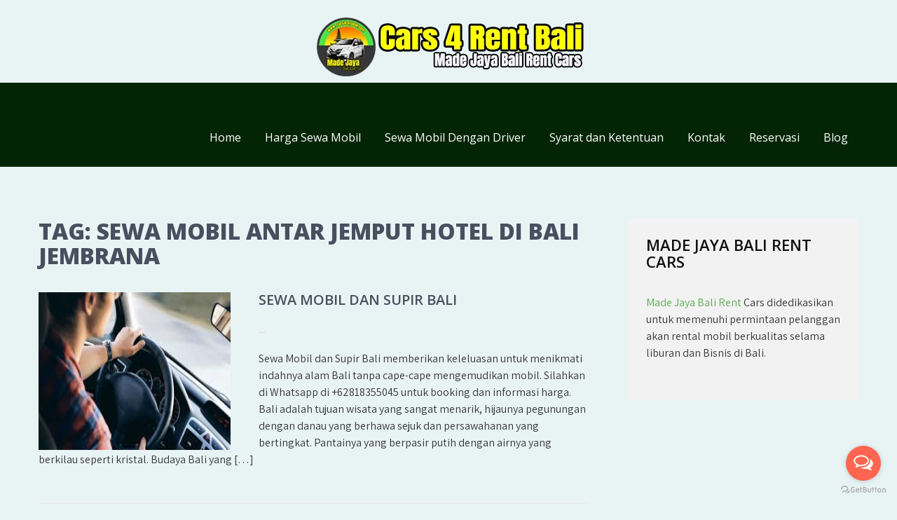

--- FILE ---
content_type: text/html; charset=UTF-8
request_url: https://id.cars4rentbali.com/tag/sewa-mobil-antar-jemput-hotel-di-bali-jembrana/
body_size: 12830
content:
<!DOCTYPE html>
<html lang="en-US">
<head>
<meta name="google-site-verification" content="oGvHnB4iSLsDLUM6ih7eEMIGcetFtTXl84wYVCh_OAQ" />
<meta charset="UTF-8">
<meta name="viewport" content="width=device-width, initial-scale=1">
<link rel="profile" href="http://gmpg.org/xfn/11">
<meta name='robots' content='index, follow, max-image-preview:large, max-snippet:-1, max-video-preview:-1' />

	<!-- This site is optimized with the Yoast SEO plugin v19.6.1 - https://yoast.com/wordpress/plugins/seo/ -->
	<title>Sewa Mobil Dengan Supir di Bali | Sewa Mobil Lepas Kunci di Bali | Sewa Mobil Antar Jemput Hotel di Bali jembrana</title>
	<meta name="description" content="Sewa Mobil Antar Jemput Hotel di Bali jembrana | Sewa Mobil Dengan Supir di Bali, Sewa Mobil Lepas Kunci di Bali, Sewa Mobil Antar Jemput Hotel di Bali, Canggu Car Rental, Sewa Mobil Matic di Bali, Sewa Mobil Harian di Bali, Rental Mobil Airport Bali, Sewa Mobil Murah di Bali, Rental Mobil di Bali" />
	<link rel="canonical" href="https://id.cars4rentbali.com/tag/sewa-mobil-antar-jemput-hotel-di-bali-jembrana/" />
	<meta property="og:locale" content="en_US" />
	<meta property="og:type" content="article" />
	<meta property="og:title" content="Sewa Mobil Dengan Supir di Bali | Sewa Mobil Lepas Kunci di Bali | Sewa Mobil Antar Jemput Hotel di Bali jembrana" />
	<meta property="og:description" content="Sewa Mobil Antar Jemput Hotel di Bali jembrana | Sewa Mobil Dengan Supir di Bali, Sewa Mobil Lepas Kunci di Bali, Sewa Mobil Antar Jemput Hotel di Bali, Canggu Car Rental, Sewa Mobil Matic di Bali, Sewa Mobil Harian di Bali, Rental Mobil Airport Bali, Sewa Mobil Murah di Bali, Rental Mobil di Bali" />
	<meta property="og:url" content="https://id.cars4rentbali.com/tag/sewa-mobil-antar-jemput-hotel-di-bali-jembrana/" />
	<meta name="twitter:card" content="summary_large_image" />
	<meta name="twitter:site" content="@bc_rental" />
	<script type="application/ld+json" class="yoast-schema-graph">{"@context":"https://schema.org","@graph":[{"@type":"CollectionPage","@id":"https://id.cars4rentbali.com/tag/sewa-mobil-antar-jemput-hotel-di-bali-jembrana/","url":"https://id.cars4rentbali.com/tag/sewa-mobil-antar-jemput-hotel-di-bali-jembrana/","name":"Sewa Mobil Dengan Supir di Bali | Sewa Mobil Lepas Kunci di Bali | Sewa Mobil Antar Jemput Hotel di Bali jembrana","isPartOf":{"@id":"https://id.cars4rentbali.com/#website"},"primaryImageOfPage":{"@id":"https://id.cars4rentbali.com/tag/sewa-mobil-antar-jemput-hotel-di-bali-jembrana/#primaryimage"},"image":{"@id":"https://id.cars4rentbali.com/tag/sewa-mobil-antar-jemput-hotel-di-bali-jembrana/#primaryimage"},"thumbnailUrl":"https://id.cars4rentbali.com/wp-content/uploads/2019/07/car_with_driver.jpg","description":"Sewa Mobil Antar Jemput Hotel di Bali jembrana | Sewa Mobil Dengan Supir di Bali, Sewa Mobil Lepas Kunci di Bali, Sewa Mobil Antar Jemput Hotel di Bali, Canggu Car Rental, Sewa Mobil Matic di Bali, Sewa Mobil Harian di Bali, Rental Mobil Airport Bali, Sewa Mobil Murah di Bali, Rental Mobil di Bali","breadcrumb":{"@id":"https://id.cars4rentbali.com/tag/sewa-mobil-antar-jemput-hotel-di-bali-jembrana/#breadcrumb"},"inLanguage":"en-US"},{"@type":"ImageObject","inLanguage":"en-US","@id":"https://id.cars4rentbali.com/tag/sewa-mobil-antar-jemput-hotel-di-bali-jembrana/#primaryimage","url":"https://id.cars4rentbali.com/wp-content/uploads/2019/07/car_with_driver.jpg","contentUrl":"https://id.cars4rentbali.com/wp-content/uploads/2019/07/car_with_driver.jpg","width":318,"height":159,"caption":"car with driver bali"},{"@type":"BreadcrumbList","@id":"https://id.cars4rentbali.com/tag/sewa-mobil-antar-jemput-hotel-di-bali-jembrana/#breadcrumb","itemListElement":[{"@type":"ListItem","position":1,"name":"Home","item":"https://id.cars4rentbali.com/"},{"@type":"ListItem","position":2,"name":"Sewa Mobil Antar Jemput Hotel di Bali jembrana"}]},{"@type":"WebSite","@id":"https://id.cars4rentbali.com/#website","url":"https://id.cars4rentbali.com/","name":"","description":"","publisher":{"@id":"https://id.cars4rentbali.com/#organization"},"potentialAction":[{"@type":"SearchAction","target":{"@type":"EntryPoint","urlTemplate":"https://id.cars4rentbali.com/?s={search_term_string}"},"query-input":"required name=search_term_string"}],"inLanguage":"en-US"},{"@type":"Organization","@id":"https://id.cars4rentbali.com/#organization","name":"Made Jaya Bali Rent Cars","url":"https://id.cars4rentbali.com/","sameAs":["https://www.instagram.com/mjbalirentcars/","https://www.linkedin.com/in/bali-car-rental-17a8b9120/","https://www.youtube.com/channel/UCAeJ4Zuy9-M9faGCC4JoDdw","https://www.facebook.com/cars4rentbali/","https://twitter.com/bc_rental"],"logo":{"@type":"ImageObject","inLanguage":"en-US","@id":"https://id.cars4rentbali.com/#/schema/logo/image/","url":"https://id.cars4rentbali.com/wp-content/uploads/2021/12/agyaok1.png","contentUrl":"https://id.cars4rentbali.com/wp-content/uploads/2021/12/agyaok1.png","width":1600,"height":650,"caption":"Made Jaya Bali Rent Cars"},"image":{"@id":"https://id.cars4rentbali.com/#/schema/logo/image/"}}]}</script>
	<!-- / Yoast SEO plugin. -->


<link rel='dns-prefetch' href='//fonts.googleapis.com' />
<link rel='dns-prefetch' href='//s.w.org' />
<link rel="alternate" type="application/rss+xml" title=" &raquo; Feed" href="https://id.cars4rentbali.com/feed/" />
<link rel="alternate" type="application/rss+xml" title=" &raquo; Comments Feed" href="https://id.cars4rentbali.com/comments/feed/" />
<link rel="alternate" type="application/rss+xml" title=" &raquo; Sewa Mobil Antar Jemput Hotel di Bali jembrana Tag Feed" href="https://id.cars4rentbali.com/tag/sewa-mobil-antar-jemput-hotel-di-bali-jembrana/feed/" />
<script type="text/javascript">
window._wpemojiSettings = {"baseUrl":"https:\/\/s.w.org\/images\/core\/emoji\/14.0.0\/72x72\/","ext":".png","svgUrl":"https:\/\/s.w.org\/images\/core\/emoji\/14.0.0\/svg\/","svgExt":".svg","source":{"concatemoji":"https:\/\/id.cars4rentbali.com\/wp-includes\/js\/wp-emoji-release.min.js?ver=6.0.11"}};
/*! This file is auto-generated */
!function(e,a,t){var n,r,o,i=a.createElement("canvas"),p=i.getContext&&i.getContext("2d");function s(e,t){var a=String.fromCharCode,e=(p.clearRect(0,0,i.width,i.height),p.fillText(a.apply(this,e),0,0),i.toDataURL());return p.clearRect(0,0,i.width,i.height),p.fillText(a.apply(this,t),0,0),e===i.toDataURL()}function c(e){var t=a.createElement("script");t.src=e,t.defer=t.type="text/javascript",a.getElementsByTagName("head")[0].appendChild(t)}for(o=Array("flag","emoji"),t.supports={everything:!0,everythingExceptFlag:!0},r=0;r<o.length;r++)t.supports[o[r]]=function(e){if(!p||!p.fillText)return!1;switch(p.textBaseline="top",p.font="600 32px Arial",e){case"flag":return s([127987,65039,8205,9895,65039],[127987,65039,8203,9895,65039])?!1:!s([55356,56826,55356,56819],[55356,56826,8203,55356,56819])&&!s([55356,57332,56128,56423,56128,56418,56128,56421,56128,56430,56128,56423,56128,56447],[55356,57332,8203,56128,56423,8203,56128,56418,8203,56128,56421,8203,56128,56430,8203,56128,56423,8203,56128,56447]);case"emoji":return!s([129777,127995,8205,129778,127999],[129777,127995,8203,129778,127999])}return!1}(o[r]),t.supports.everything=t.supports.everything&&t.supports[o[r]],"flag"!==o[r]&&(t.supports.everythingExceptFlag=t.supports.everythingExceptFlag&&t.supports[o[r]]);t.supports.everythingExceptFlag=t.supports.everythingExceptFlag&&!t.supports.flag,t.DOMReady=!1,t.readyCallback=function(){t.DOMReady=!0},t.supports.everything||(n=function(){t.readyCallback()},a.addEventListener?(a.addEventListener("DOMContentLoaded",n,!1),e.addEventListener("load",n,!1)):(e.attachEvent("onload",n),a.attachEvent("onreadystatechange",function(){"complete"===a.readyState&&t.readyCallback()})),(e=t.source||{}).concatemoji?c(e.concatemoji):e.wpemoji&&e.twemoji&&(c(e.twemoji),c(e.wpemoji)))}(window,document,window._wpemojiSettings);
</script>
<style type="text/css">
img.wp-smiley,
img.emoji {
	display: inline !important;
	border: none !important;
	box-shadow: none !important;
	height: 1em !important;
	width: 1em !important;
	margin: 0 0.07em !important;
	vertical-align: -0.1em !important;
	background: none !important;
	padding: 0 !important;
}
</style>
	<link rel='stylesheet' id='litespeed-cache-dummy-css'  href='https://id.cars4rentbali.com/wp-content/plugins/litespeed-cache/assets/css/litespeed-dummy.css?ver=6.0.11' type='text/css' media='all' />
<link rel='stylesheet' id='price_table_style-css'  href='https://id.cars4rentbali.com/wp-content/plugins/price-table/css/style.css?ver=6.0.11' type='text/css' media='all' />
<link rel='stylesheet' id='style-ribbons-css'  href='https://id.cars4rentbali.com/wp-content/plugins/price-table/css/style-ribbons.css?ver=6.0.11' type='text/css' media='all' />
<link rel='stylesheet' id='ParaAdmin-css'  href='https://id.cars4rentbali.com/wp-content/plugins/price-table/ParaAdmin/css/ParaAdmin.css?ver=6.0.11' type='text/css' media='all' />
<link rel='stylesheet' id='price_table-style-flat-css'  href='https://id.cars4rentbali.com/wp-content/plugins/price-table/themes/flat/style.css?ver=6.0.11' type='text/css' media='all' />
<link rel='stylesheet' id='wp-block-library-css'  href='https://id.cars4rentbali.com/wp-includes/css/dist/block-library/style.min.css?ver=6.0.11' type='text/css' media='all' />
<style id='global-styles-inline-css' type='text/css'>
body{--wp--preset--color--black: #000000;--wp--preset--color--cyan-bluish-gray: #abb8c3;--wp--preset--color--white: #ffffff;--wp--preset--color--pale-pink: #f78da7;--wp--preset--color--vivid-red: #cf2e2e;--wp--preset--color--luminous-vivid-orange: #ff6900;--wp--preset--color--luminous-vivid-amber: #fcb900;--wp--preset--color--light-green-cyan: #7bdcb5;--wp--preset--color--vivid-green-cyan: #00d084;--wp--preset--color--pale-cyan-blue: #8ed1fc;--wp--preset--color--vivid-cyan-blue: #0693e3;--wp--preset--color--vivid-purple: #9b51e0;--wp--preset--gradient--vivid-cyan-blue-to-vivid-purple: linear-gradient(135deg,rgba(6,147,227,1) 0%,rgb(155,81,224) 100%);--wp--preset--gradient--light-green-cyan-to-vivid-green-cyan: linear-gradient(135deg,rgb(122,220,180) 0%,rgb(0,208,130) 100%);--wp--preset--gradient--luminous-vivid-amber-to-luminous-vivid-orange: linear-gradient(135deg,rgba(252,185,0,1) 0%,rgba(255,105,0,1) 100%);--wp--preset--gradient--luminous-vivid-orange-to-vivid-red: linear-gradient(135deg,rgba(255,105,0,1) 0%,rgb(207,46,46) 100%);--wp--preset--gradient--very-light-gray-to-cyan-bluish-gray: linear-gradient(135deg,rgb(238,238,238) 0%,rgb(169,184,195) 100%);--wp--preset--gradient--cool-to-warm-spectrum: linear-gradient(135deg,rgb(74,234,220) 0%,rgb(151,120,209) 20%,rgb(207,42,186) 40%,rgb(238,44,130) 60%,rgb(251,105,98) 80%,rgb(254,248,76) 100%);--wp--preset--gradient--blush-light-purple: linear-gradient(135deg,rgb(255,206,236) 0%,rgb(152,150,240) 100%);--wp--preset--gradient--blush-bordeaux: linear-gradient(135deg,rgb(254,205,165) 0%,rgb(254,45,45) 50%,rgb(107,0,62) 100%);--wp--preset--gradient--luminous-dusk: linear-gradient(135deg,rgb(255,203,112) 0%,rgb(199,81,192) 50%,rgb(65,88,208) 100%);--wp--preset--gradient--pale-ocean: linear-gradient(135deg,rgb(255,245,203) 0%,rgb(182,227,212) 50%,rgb(51,167,181) 100%);--wp--preset--gradient--electric-grass: linear-gradient(135deg,rgb(202,248,128) 0%,rgb(113,206,126) 100%);--wp--preset--gradient--midnight: linear-gradient(135deg,rgb(2,3,129) 0%,rgb(40,116,252) 100%);--wp--preset--duotone--dark-grayscale: url('#wp-duotone-dark-grayscale');--wp--preset--duotone--grayscale: url('#wp-duotone-grayscale');--wp--preset--duotone--purple-yellow: url('#wp-duotone-purple-yellow');--wp--preset--duotone--blue-red: url('#wp-duotone-blue-red');--wp--preset--duotone--midnight: url('#wp-duotone-midnight');--wp--preset--duotone--magenta-yellow: url('#wp-duotone-magenta-yellow');--wp--preset--duotone--purple-green: url('#wp-duotone-purple-green');--wp--preset--duotone--blue-orange: url('#wp-duotone-blue-orange');--wp--preset--font-size--small: 13px;--wp--preset--font-size--medium: 20px;--wp--preset--font-size--large: 36px;--wp--preset--font-size--x-large: 42px;}.has-black-color{color: var(--wp--preset--color--black) !important;}.has-cyan-bluish-gray-color{color: var(--wp--preset--color--cyan-bluish-gray) !important;}.has-white-color{color: var(--wp--preset--color--white) !important;}.has-pale-pink-color{color: var(--wp--preset--color--pale-pink) !important;}.has-vivid-red-color{color: var(--wp--preset--color--vivid-red) !important;}.has-luminous-vivid-orange-color{color: var(--wp--preset--color--luminous-vivid-orange) !important;}.has-luminous-vivid-amber-color{color: var(--wp--preset--color--luminous-vivid-amber) !important;}.has-light-green-cyan-color{color: var(--wp--preset--color--light-green-cyan) !important;}.has-vivid-green-cyan-color{color: var(--wp--preset--color--vivid-green-cyan) !important;}.has-pale-cyan-blue-color{color: var(--wp--preset--color--pale-cyan-blue) !important;}.has-vivid-cyan-blue-color{color: var(--wp--preset--color--vivid-cyan-blue) !important;}.has-vivid-purple-color{color: var(--wp--preset--color--vivid-purple) !important;}.has-black-background-color{background-color: var(--wp--preset--color--black) !important;}.has-cyan-bluish-gray-background-color{background-color: var(--wp--preset--color--cyan-bluish-gray) !important;}.has-white-background-color{background-color: var(--wp--preset--color--white) !important;}.has-pale-pink-background-color{background-color: var(--wp--preset--color--pale-pink) !important;}.has-vivid-red-background-color{background-color: var(--wp--preset--color--vivid-red) !important;}.has-luminous-vivid-orange-background-color{background-color: var(--wp--preset--color--luminous-vivid-orange) !important;}.has-luminous-vivid-amber-background-color{background-color: var(--wp--preset--color--luminous-vivid-amber) !important;}.has-light-green-cyan-background-color{background-color: var(--wp--preset--color--light-green-cyan) !important;}.has-vivid-green-cyan-background-color{background-color: var(--wp--preset--color--vivid-green-cyan) !important;}.has-pale-cyan-blue-background-color{background-color: var(--wp--preset--color--pale-cyan-blue) !important;}.has-vivid-cyan-blue-background-color{background-color: var(--wp--preset--color--vivid-cyan-blue) !important;}.has-vivid-purple-background-color{background-color: var(--wp--preset--color--vivid-purple) !important;}.has-black-border-color{border-color: var(--wp--preset--color--black) !important;}.has-cyan-bluish-gray-border-color{border-color: var(--wp--preset--color--cyan-bluish-gray) !important;}.has-white-border-color{border-color: var(--wp--preset--color--white) !important;}.has-pale-pink-border-color{border-color: var(--wp--preset--color--pale-pink) !important;}.has-vivid-red-border-color{border-color: var(--wp--preset--color--vivid-red) !important;}.has-luminous-vivid-orange-border-color{border-color: var(--wp--preset--color--luminous-vivid-orange) !important;}.has-luminous-vivid-amber-border-color{border-color: var(--wp--preset--color--luminous-vivid-amber) !important;}.has-light-green-cyan-border-color{border-color: var(--wp--preset--color--light-green-cyan) !important;}.has-vivid-green-cyan-border-color{border-color: var(--wp--preset--color--vivid-green-cyan) !important;}.has-pale-cyan-blue-border-color{border-color: var(--wp--preset--color--pale-cyan-blue) !important;}.has-vivid-cyan-blue-border-color{border-color: var(--wp--preset--color--vivid-cyan-blue) !important;}.has-vivid-purple-border-color{border-color: var(--wp--preset--color--vivid-purple) !important;}.has-vivid-cyan-blue-to-vivid-purple-gradient-background{background: var(--wp--preset--gradient--vivid-cyan-blue-to-vivid-purple) !important;}.has-light-green-cyan-to-vivid-green-cyan-gradient-background{background: var(--wp--preset--gradient--light-green-cyan-to-vivid-green-cyan) !important;}.has-luminous-vivid-amber-to-luminous-vivid-orange-gradient-background{background: var(--wp--preset--gradient--luminous-vivid-amber-to-luminous-vivid-orange) !important;}.has-luminous-vivid-orange-to-vivid-red-gradient-background{background: var(--wp--preset--gradient--luminous-vivid-orange-to-vivid-red) !important;}.has-very-light-gray-to-cyan-bluish-gray-gradient-background{background: var(--wp--preset--gradient--very-light-gray-to-cyan-bluish-gray) !important;}.has-cool-to-warm-spectrum-gradient-background{background: var(--wp--preset--gradient--cool-to-warm-spectrum) !important;}.has-blush-light-purple-gradient-background{background: var(--wp--preset--gradient--blush-light-purple) !important;}.has-blush-bordeaux-gradient-background{background: var(--wp--preset--gradient--blush-bordeaux) !important;}.has-luminous-dusk-gradient-background{background: var(--wp--preset--gradient--luminous-dusk) !important;}.has-pale-ocean-gradient-background{background: var(--wp--preset--gradient--pale-ocean) !important;}.has-electric-grass-gradient-background{background: var(--wp--preset--gradient--electric-grass) !important;}.has-midnight-gradient-background{background: var(--wp--preset--gradient--midnight) !important;}.has-small-font-size{font-size: var(--wp--preset--font-size--small) !important;}.has-medium-font-size{font-size: var(--wp--preset--font-size--medium) !important;}.has-large-font-size{font-size: var(--wp--preset--font-size--large) !important;}.has-x-large-font-size{font-size: var(--wp--preset--font-size--x-large) !important;}
</style>
<link rel='stylesheet' id='acx_smw_widget_style-css'  href='https://id.cars4rentbali.com/wp-content/plugins/acurax-social-media-widget/css/style.css?v=3.3&#038;ver=6.0.11' type='text/css' media='all' />
<link rel='stylesheet' id='combine-lite-font-css'  href='//fonts.googleapis.com/css?family=Assistant%3A300%2C400%2C600%7COpen+Sans%3A300%2C400%2C600%2C800%7Cpoppins%3A300%2C400%2C500%2C600%2C700%2C800%2C900&#038;ver=6.0.11' type='text/css' media='all' />
<link rel='stylesheet' id='combine-lite-basic-style-css'  href='https://id.cars4rentbali.com/wp-content/themes/cars4rentbali/style.css?ver=6.0.11' type='text/css' media='all' />
<link rel='stylesheet' id='nivo-slider-css'  href='https://id.cars4rentbali.com/wp-content/themes/cars4rentbali/css/nivo-slider.css?ver=6.0.11' type='text/css' media='all' />
<link rel='stylesheet' id='fontawesome-all-style-css'  href='https://id.cars4rentbali.com/wp-content/themes/cars4rentbali/fontsawesome/css/fontawesome-all.css?ver=6.0.11' type='text/css' media='all' />
<link rel='stylesheet' id='combine-lite-responsive-css'  href='https://id.cars4rentbali.com/wp-content/themes/cars4rentbali/css/responsive.css?ver=6.0.11' type='text/css' media='all' />
<script type='text/javascript' src='https://id.cars4rentbali.com/wp-includes/js/jquery/jquery.min.js?ver=3.6.0' id='jquery-core-js'></script>
<script type='text/javascript' src='https://id.cars4rentbali.com/wp-includes/js/jquery/jquery-migrate.min.js?ver=3.3.2' id='jquery-migrate-js'></script>
<script type='text/javascript' src='https://id.cars4rentbali.com/wp-content/plugins/jquery-vertical-accordion-menu/js/jquery.hoverIntent.minified.js?ver=6.0.11' id='jqueryhoverintent-js'></script>
<script type='text/javascript' src='https://id.cars4rentbali.com/wp-content/plugins/jquery-vertical-accordion-menu/js/jquery.cookie.js?ver=6.0.11' id='jquerycookie-js'></script>
<script type='text/javascript' src='https://id.cars4rentbali.com/wp-content/plugins/jquery-vertical-accordion-menu/js/jquery.dcjqaccordion.2.9.js?ver=6.0.11' id='dcjqaccordion-js'></script>
<script type='text/javascript' src='https://id.cars4rentbali.com/wp-content/plugins/price-table/js/scripts.js?ver=6.0.11' id='price_table_js-js'></script>
<script type='text/javascript' src='https://id.cars4rentbali.com/wp-content/plugins/price-table/js/jquery.tablednd.js?ver=6.0.11' id='jquery.tablednd.js-js'></script>
<script type='text/javascript' src='https://id.cars4rentbali.com/wp-content/plugins/price-table/js/jquery.dragtable.js?ver=6.0.11' id='jquery.dragtable.js-js'></script>
<script type='text/javascript' src='https://id.cars4rentbali.com/wp-content/plugins/price-table/js/jscolor.js?ver=6.0.11' id='jscolor.js-js'></script>
<script type='text/javascript' src='https://id.cars4rentbali.com/wp-content/plugins/price-table/ParaAdmin/js/ParaAdmin.js?ver=6.0.11' id='ParaAdmin-js'></script>
<script type='text/javascript' src='https://id.cars4rentbali.com/wp-content/themes/cars4rentbali/js/jquery.nivo.slider.js?ver=6.0.11' id='jquery-nivo-slider-js'></script>
<script type='text/javascript' src='https://id.cars4rentbali.com/wp-content/themes/cars4rentbali/js/editable.js?ver=6.0.11' id='combine-lite-editable-js'></script>
<link rel="https://api.w.org/" href="https://id.cars4rentbali.com/wp-json/" /><link rel="alternate" type="application/json" href="https://id.cars4rentbali.com/wp-json/wp/v2/tags/415" /><link rel="EditURI" type="application/rsd+xml" title="RSD" href="https://id.cars4rentbali.com/xmlrpc.php?rsd" />
<link rel="wlwmanifest" type="application/wlwmanifest+xml" href="https://id.cars4rentbali.com/wp-includes/wlwmanifest.xml" /> 
<meta name="generator" content="WordPress 6.0.11" />



<!-- Starting Styles For Social Media Icon From Acurax International www.acurax.com -->
<style type='text/css'>
#acx_social_widget img 
{
width: 43px; 
}
#acx_social_widget 
{
min-width:0px; 
position: static; 
}
</style>
<!-- Ending Styles For Social Media Icon From Acurax International www.acurax.com -->



	<style type="text/css"> 					
        a, .poststyle_listing h2 a:hover,
        #sidebar ul li a:hover,								
        .poststyle_listing h3 a:hover,					
        .recent-post h6:hover,	
		.social-icons a:hover,				
        .services_3col_box:hover .button,									
        .postmeta a:hover,
        .button:hover,
		.ourstory_content_column h3 span,
        .footercolumn ul li a:hover, 
        .footercolumn ul li.current_page_item a,      
        .services_3col_box:hover h3 a,		
        .header-top a:hover,
		.footer-wrapper h2 span,
		.footer-wrapper ul li a:hover, 
		.footer-wrapper ul li.current_page_item a,
        .sitenav ul li a:hover, 
        .sitenav ul li.current-menu-item a,
        .sitenav ul li.current-menu-parent a.parent,
        .sitenav ul li.current-menu-item ul.sub-menu li a:hover				
            { color:#5daa53;}					 
            
        .pagination ul li .current, .pagination ul li a:hover, 
        #commentform input#submit:hover,					
        .nivo-controlNav a.active,
        .learnmore,	
		.services_3col_box .services_imgcolumn,	
		.nivo-caption .slide_more,											
        #sidebar .search-form input.search-submit,				
        .wpcf7 input[type='submit'],				
        nav.pagination .page-numbers.current,       		
        .toggle a	
            { background-color:#5daa53;}	
			
		.ourstory_imagebox img:hover	
            { box-shadow: 0 0 0 10px #5daa53;}		
         	
    </style> 
	<style type="text/css">
			.site-header{
			background: url() no-repeat;
			background-position: center top;
		}
		.logo h1 a { color:#ffffff;}
		
	</style>
    
    <style type="text/css" id="custom-background-css">
body.custom-background { background-color: #e8f4f4; }
</style>
	<link rel="icon" href="https://id.cars4rentbali.com/wp-content/uploads/2021/12/cropped-logo-32x32.png" sizes="32x32" />
<link rel="icon" href="https://id.cars4rentbali.com/wp-content/uploads/2021/12/cropped-logo-192x192.png" sizes="192x192" />
<link rel="apple-touch-icon" href="https://id.cars4rentbali.com/wp-content/uploads/2021/12/cropped-logo-180x180.png" />
<meta name="msapplication-TileImage" content="https://id.cars4rentbali.com/wp-content/uploads/2021/12/cropped-logo-270x270.png" />
<br>
<p align="center"><a href="https://www.cars4rentbali.com/">
<img border="0" src="https://www.cars4rentbali.com/wp-content/uploads/2021/12/header_madejaya-1.png" width="397" height="87"></a></p>
</head>
<body class="archive tag tag-sewa-mobil-antar-jemput-hotel-di-bali-jembrana tag-415 custom-background">
<div id="sitelayout_type" >

<div class="site-header siteinner"> 
<div class="header-top">
  <div class="container">
        <div class="left">
         	
     </div>
     
     <div class="right">
       
    </div>
     <div class="clear"></div>
      </div>
</div><!--end header-top-->
     <div class="hdr_logonav_fixer">
<div class="container">    
     <div class="logo">
                <h1><a href="https://id.cars4rentbali.com/" rel="home"></a></h1>
                    </div><!-- logo -->
     <div class="right_hdrpart">
       <div class="toggle">
         <a class="toggleMenu" href="#">Menu</a>
       </div><!-- toggle --> 	   
       <div class="sitenav">                   
         <div class="menu-page-container"><ul id="menu-page" class="menu"><li id="menu-item-177" class="menu-item menu-item-type-custom menu-item-object-custom menu-item-home menu-item-177"><a href="https://id.cars4rentbali.com/">Home</a></li>
<li id="menu-item-334" class="menu-item menu-item-type-custom menu-item-object-custom menu-item-334"><a href="https://id.cars4rentbali.com/carrental/">Harga Sewa Mobil</a></li>
<li id="menu-item-26" class="menu-item menu-item-type-post_type menu-item-object-page menu-item-26"><a href="https://id.cars4rentbali.com/car-with-driver/">Sewa Mobil Dengan Driver</a></li>
<li id="menu-item-32" class="menu-item menu-item-type-post_type menu-item-object-page menu-item-32"><a href="https://id.cars4rentbali.com/terms-and-conditions/">Syarat dan Ketentuan</a></li>
<li id="menu-item-27" class="menu-item menu-item-type-post_type menu-item-object-page menu-item-27"><a href="https://id.cars4rentbali.com/contact/">Kontak</a></li>
<li id="menu-item-28" class="menu-item menu-item-type-post_type menu-item-object-page menu-item-28"><a href="https://id.cars4rentbali.com/reservation/">Reservasi</a></li>
<li id="menu-item-94" class="menu-item menu-item-type-taxonomy menu-item-object-category menu-item-94"><a href="https://id.cars4rentbali.com/category/blog/">Blog</a></li>
</ul></div>       </div><!--.sitenav -->	   
     </div><!--.right_hdrpart -->
<div class="clear"></div>  
</div><!-- container --> 

</div><!-- .hdr_logonav_fixer -->  
</div><!--.site-header --> 

<br>
             

<div class="container">
     <div class="site-pagelayout">
        <section class="content_layout_forpage">
			                <header class="page-header">
                     <h1 class="entry-title">Tag: <span>Sewa Mobil Antar Jemput Hotel di Bali jembrana</span></h1> 
                </header><!-- .page-header -->
				<div class="site-bloglist">
					                                             <div class="poststyle_listing">
    <article id="post-395" class="post-395 post type-post status-publish format-standard has-post-thumbnail hentry category-rental-mobil-airport-bali category-sewa-mobil-antar-jemput-hotel-di-bali category-sewa-mobil-dengan-supir-di-bali tag-agen-rental-mobil-airport-bali tag-agen-rental-mobil-airport-bali-badung tag-agen-rental-mobil-airport-bali-bali tag-agen-rental-mobil-airport-bali-bali-barat tag-agen-rental-mobil-airport-bali-bali-selatan tag-agen-rental-mobil-airport-bali-bali-timur tag-agen-rental-mobil-airport-bali-bali-utara tag-agen-rental-mobil-airport-bali-bangli tag-agen-rental-mobil-airport-bali-buleleng tag-agen-rental-mobil-airport-bali-denpasar tag-agen-rental-mobil-airport-bali-gianyar tag-agen-rental-mobil-airport-bali-jembrana tag-agen-rental-mobil-airport-bali-karangasem tag-agen-rental-mobil-airport-bali-klungkung tag-agen-rental-mobil-airport-bali-kuta tag-agen-rental-mobil-airport-bali-tabanan tag-agen-sewa-mobil-antar-jemput-hotel-di-bali tag-agen-sewa-mobil-antar-jemput-hotel-di-bali-badung tag-agen-sewa-mobil-antar-jemput-hotel-di-bali-bali tag-agen-sewa-mobil-antar-jemput-hotel-di-bali-bali-barat tag-agen-sewa-mobil-antar-jemput-hotel-di-bali-bali-selatan tag-agen-sewa-mobil-antar-jemput-hotel-di-bali-bali-timur tag-agen-sewa-mobil-antar-jemput-hotel-di-bali-bali-utara tag-agen-sewa-mobil-antar-jemput-hotel-di-bali-bangli tag-agen-sewa-mobil-antar-jemput-hotel-di-bali-buleleng tag-agen-sewa-mobil-antar-jemput-hotel-di-bali-denpasar tag-agen-sewa-mobil-antar-jemput-hotel-di-bali-gianyar tag-agen-sewa-mobil-antar-jemput-hotel-di-bali-jembrana tag-agen-sewa-mobil-antar-jemput-hotel-di-bali-karangasem tag-agen-sewa-mobil-antar-jemput-hotel-di-bali-klungkung tag-agen-sewa-mobil-antar-jemput-hotel-di-bali-kuta tag-agen-sewa-mobil-antar-jemput-hotel-di-bali-tabanan tag-agen-sewa-mobil-dengan-supir-di-bali tag-agen-sewa-mobil-dengan-supir-di-bali-badung tag-agen-sewa-mobil-dengan-supir-di-bali-bali tag-agen-sewa-mobil-dengan-supir-di-bali-bali-barat tag-agen-sewa-mobil-dengan-supir-di-bali-bali-selatan tag-agen-sewa-mobil-dengan-supir-di-bali-bali-timur tag-agen-sewa-mobil-dengan-supir-di-bali-bali-utara tag-agen-sewa-mobil-dengan-supir-di-bali-bangli tag-agen-sewa-mobil-dengan-supir-di-bali-buleleng tag-agen-sewa-mobil-dengan-supir-di-bali-denpasar tag-agen-sewa-mobil-dengan-supir-di-bali-gianyar tag-agen-sewa-mobil-dengan-supir-di-bali-jembrana tag-agen-sewa-mobil-dengan-supir-di-bali-karangasem tag-agen-sewa-mobil-dengan-supir-di-bali-klungkung tag-agen-sewa-mobil-dengan-supir-di-bali-kuta tag-agen-sewa-mobil-dengan-supir-di-bali-tabanan tag-bisnis-rental-mobil-airport-bali tag-bisnis-rental-mobil-airport-bali-badung tag-bisnis-rental-mobil-airport-bali-bali tag-bisnis-rental-mobil-airport-bali-bali-barat tag-bisnis-rental-mobil-airport-bali-bali-selatan tag-bisnis-rental-mobil-airport-bali-bali-timur tag-bisnis-rental-mobil-airport-bali-bali-utara tag-bisnis-rental-mobil-airport-bali-bangli tag-bisnis-rental-mobil-airport-bali-buleleng tag-bisnis-rental-mobil-airport-bali-denpasar tag-bisnis-rental-mobil-airport-bali-gianyar tag-bisnis-rental-mobil-airport-bali-jembrana tag-bisnis-rental-mobil-airport-bali-karangasem tag-bisnis-rental-mobil-airport-bali-klungkung tag-bisnis-rental-mobil-airport-bali-kuta tag-bisnis-rental-mobil-airport-bali-tabanan tag-bisnis-sewa-mobil-antar-jemput-hotel-di-bali tag-bisnis-sewa-mobil-antar-jemput-hotel-di-bali-badung tag-bisnis-sewa-mobil-antar-jemput-hotel-di-bali-bali tag-bisnis-sewa-mobil-antar-jemput-hotel-di-bali-bali-barat tag-bisnis-sewa-mobil-antar-jemput-hotel-di-bali-bali-selatan tag-bisnis-sewa-mobil-antar-jemput-hotel-di-bali-bali-timur tag-bisnis-sewa-mobil-antar-jemput-hotel-di-bali-bali-utara tag-bisnis-sewa-mobil-antar-jemput-hotel-di-bali-bangli tag-bisnis-sewa-mobil-antar-jemput-hotel-di-bali-buleleng tag-bisnis-sewa-mobil-antar-jemput-hotel-di-bali-denpasar tag-bisnis-sewa-mobil-antar-jemput-hotel-di-bali-gianyar tag-bisnis-sewa-mobil-antar-jemput-hotel-di-bali-jembrana tag-bisnis-sewa-mobil-antar-jemput-hotel-di-bali-karangasem tag-bisnis-sewa-mobil-antar-jemput-hotel-di-bali-klungkung tag-bisnis-sewa-mobil-antar-jemput-hotel-di-bali-kuta tag-bisnis-sewa-mobil-antar-jemput-hotel-di-bali-tabanan tag-bisnis-sewa-mobil-dengan-supir-di-bali tag-bisnis-sewa-mobil-dengan-supir-di-bali-badung tag-bisnis-sewa-mobil-dengan-supir-di-bali-bali tag-bisnis-sewa-mobil-dengan-supir-di-bali-bali-barat tag-bisnis-sewa-mobil-dengan-supir-di-bali-bali-selatan tag-bisnis-sewa-mobil-dengan-supir-di-bali-bali-timur tag-bisnis-sewa-mobil-dengan-supir-di-bali-bali-utara tag-bisnis-sewa-mobil-dengan-supir-di-bali-bangli tag-bisnis-sewa-mobil-dengan-supir-di-bali-buleleng tag-bisnis-sewa-mobil-dengan-supir-di-bali-denpasar tag-bisnis-sewa-mobil-dengan-supir-di-bali-gianyar tag-bisnis-sewa-mobil-dengan-supir-di-bali-jembrana tag-bisnis-sewa-mobil-dengan-supir-di-bali-karangasem tag-bisnis-sewa-mobil-dengan-supir-di-bali-klungkung tag-bisnis-sewa-mobil-dengan-supir-di-bali-kuta tag-bisnis-sewa-mobil-dengan-supir-di-bali-tabanan tag-jasa-rental-mobil-airport-bali tag-jasa-rental-mobil-airport-bali-badung tag-jasa-rental-mobil-airport-bali-bali tag-jasa-rental-mobil-airport-bali-bali-barat tag-jasa-rental-mobil-airport-bali-bali-selatan tag-jasa-rental-mobil-airport-bali-bali-timur tag-jasa-rental-mobil-airport-bali-bali-utara tag-jasa-rental-mobil-airport-bali-bangli tag-jasa-rental-mobil-airport-bali-buleleng tag-jasa-rental-mobil-airport-bali-denpasar tag-jasa-rental-mobil-airport-bali-gianyar tag-jasa-rental-mobil-airport-bali-jembrana tag-jasa-rental-mobil-airport-bali-karangasem tag-jasa-rental-mobil-airport-bali-klungkung tag-jasa-rental-mobil-airport-bali-kuta tag-jasa-rental-mobil-airport-bali-tabanan tag-jasa-sewa-mobil-antar-jemput-hotel-di-bali tag-jasa-sewa-mobil-antar-jemput-hotel-di-bali-badung tag-jasa-sewa-mobil-antar-jemput-hotel-di-bali-bali tag-jasa-sewa-mobil-antar-jemput-hotel-di-bali-bali-barat tag-jasa-sewa-mobil-antar-jemput-hotel-di-bali-bali-selatan tag-jasa-sewa-mobil-antar-jemput-hotel-di-bali-bali-timur tag-jasa-sewa-mobil-antar-jemput-hotel-di-bali-bali-utara tag-jasa-sewa-mobil-antar-jemput-hotel-di-bali-bangli tag-jasa-sewa-mobil-antar-jemput-hotel-di-bali-buleleng tag-jasa-sewa-mobil-antar-jemput-hotel-di-bali-denpasar tag-jasa-sewa-mobil-antar-jemput-hotel-di-bali-gianyar tag-jasa-sewa-mobil-antar-jemput-hotel-di-bali-jembrana tag-jasa-sewa-mobil-antar-jemput-hotel-di-bali-karangasem tag-jasa-sewa-mobil-antar-jemput-hotel-di-bali-klungkung tag-jasa-sewa-mobil-antar-jemput-hotel-di-bali-kuta tag-jasa-sewa-mobil-antar-jemput-hotel-di-bali-tabanan tag-jasa-sewa-mobil-dengan-supir-di-bali tag-jasa-sewa-mobil-dengan-supir-di-bali-badung tag-jasa-sewa-mobil-dengan-supir-di-bali-bali tag-jasa-sewa-mobil-dengan-supir-di-bali-bali-barat tag-jasa-sewa-mobil-dengan-supir-di-bali-bali-selatan tag-jasa-sewa-mobil-dengan-supir-di-bali-bali-timur tag-jasa-sewa-mobil-dengan-supir-di-bali-bali-utara tag-jasa-sewa-mobil-dengan-supir-di-bali-bangli tag-jasa-sewa-mobil-dengan-supir-di-bali-buleleng tag-jasa-sewa-mobil-dengan-supir-di-bali-denpasar tag-jasa-sewa-mobil-dengan-supir-di-bali-gianyar tag-jasa-sewa-mobil-dengan-supir-di-bali-jembrana tag-jasa-sewa-mobil-dengan-supir-di-bali-karangasem tag-jasa-sewa-mobil-dengan-supir-di-bali-klungkung tag-jasa-sewa-mobil-dengan-supir-di-bali-kuta tag-jasa-sewa-mobil-dengan-supir-di-bali-tabanan tag-perusahaan-rental-mobil-airport-bali tag-perusahaan-rental-mobil-airport-bali-badung tag-perusahaan-rental-mobil-airport-bali-bali tag-perusahaan-rental-mobil-airport-bali-bali-barat tag-perusahaan-rental-mobil-airport-bali-bali-selatan tag-perusahaan-rental-mobil-airport-bali-bali-timur tag-perusahaan-rental-mobil-airport-bali-bali-utara tag-perusahaan-rental-mobil-airport-bali-bangli tag-perusahaan-rental-mobil-airport-bali-buleleng tag-perusahaan-rental-mobil-airport-bali-denpasar tag-perusahaan-rental-mobil-airport-bali-gianyar tag-perusahaan-rental-mobil-airport-bali-jembrana tag-perusahaan-rental-mobil-airport-bali-karangasem tag-perusahaan-rental-mobil-airport-bali-klungkung tag-perusahaan-rental-mobil-airport-bali-kuta tag-perusahaan-rental-mobil-airport-bali-tabanan tag-perusahaan-sewa-mobil-antar-jemput-hotel-di-bali tag-perusahaan-sewa-mobil-antar-jemput-hotel-di-bali-badung tag-perusahaan-sewa-mobil-antar-jemput-hotel-di-bali-bali tag-perusahaan-sewa-mobil-antar-jemput-hotel-di-bali-bali-barat tag-perusahaan-sewa-mobil-antar-jemput-hotel-di-bali-bali-selatan tag-perusahaan-sewa-mobil-antar-jemput-hotel-di-bali-bali-timur tag-perusahaan-sewa-mobil-antar-jemput-hotel-di-bali-bali-utara tag-perusahaan-sewa-mobil-antar-jemput-hotel-di-bali-bangli tag-perusahaan-sewa-mobil-antar-jemput-hotel-di-bali-buleleng tag-perusahaan-sewa-mobil-antar-jemput-hotel-di-bali-denpasar tag-perusahaan-sewa-mobil-antar-jemput-hotel-di-bali-gianyar tag-perusahaan-sewa-mobil-antar-jemput-hotel-di-bali-jembrana tag-perusahaan-sewa-mobil-antar-jemput-hotel-di-bali-karangasem tag-perusahaan-sewa-mobil-antar-jemput-hotel-di-bali-klungkung tag-perusahaan-sewa-mobil-antar-jemput-hotel-di-bali-kuta tag-perusahaan-sewa-mobil-antar-jemput-hotel-di-bali-tabanan tag-perusahaan-sewa-mobil-dengan-supir-di-bali tag-perusahaan-sewa-mobil-dengan-supir-di-bali-badung tag-perusahaan-sewa-mobil-dengan-supir-di-bali-bali tag-perusahaan-sewa-mobil-dengan-supir-di-bali-bali-barat tag-perusahaan-sewa-mobil-dengan-supir-di-bali-bali-selatan tag-perusahaan-sewa-mobil-dengan-supir-di-bali-bali-timur tag-perusahaan-sewa-mobil-dengan-supir-di-bali-bali-utara tag-perusahaan-sewa-mobil-dengan-supir-di-bali-bangli tag-perusahaan-sewa-mobil-dengan-supir-di-bali-buleleng tag-perusahaan-sewa-mobil-dengan-supir-di-bali-denpasar tag-perusahaan-sewa-mobil-dengan-supir-di-bali-gianyar tag-perusahaan-sewa-mobil-dengan-supir-di-bali-jembrana tag-perusahaan-sewa-mobil-dengan-supir-di-bali-karangasem tag-perusahaan-sewa-mobil-dengan-supir-di-bali-klungkung tag-perusahaan-sewa-mobil-dengan-supir-di-bali-kuta tag-perusahaan-sewa-mobil-dengan-supir-di-bali-tabanan tag-rental-mobil-airport-bali-badung tag-rental-mobil-airport-bali-bali tag-rental-mobil-airport-bali-bali-barat tag-rental-mobil-airport-bali-bali-selatan tag-rental-mobil-airport-bali-bali-timur tag-rental-mobil-airport-bali-bali-utara tag-rental-mobil-airport-bali-bangli tag-rental-mobil-airport-bali-bergaransi tag-rental-mobil-airport-bali-bergaransi-badung tag-rental-mobil-airport-bali-bergaransi-bali tag-rental-mobil-airport-bali-bergaransi-bali-barat tag-rental-mobil-airport-bali-bergaransi-bali-selatan tag-rental-mobil-airport-bali-bergaransi-bali-timur tag-rental-mobil-airport-bali-bergaransi-bali-utara tag-rental-mobil-airport-bali-bergaransi-bangli tag-rental-mobil-airport-bali-bergaransi-buleleng tag-rental-mobil-airport-bali-bergaransi-denpasar tag-rental-mobil-airport-bali-bergaransi-gianyar tag-rental-mobil-airport-bali-bergaransi-jembrana tag-rental-mobil-airport-bali-bergaransi-karangasem tag-rental-mobil-airport-bali-bergaransi-klungkung tag-rental-mobil-airport-bali-bergaransi-kuta tag-rental-mobil-airport-bali-bergaransi-tabanan tag-rental-mobil-airport-bali-buleleng tag-rental-mobil-airport-bali-denpasar tag-rental-mobil-airport-bali-gianyar tag-rental-mobil-airport-bali-jaminan tag-rental-mobil-airport-bali-jaminan-badung tag-rental-mobil-airport-bali-jaminan-bali tag-rental-mobil-airport-bali-jaminan-bali-barat tag-rental-mobil-airport-bali-jaminan-bali-selatan tag-rental-mobil-airport-bali-jaminan-bali-timur tag-rental-mobil-airport-bali-jaminan-bali-utara tag-rental-mobil-airport-bali-jaminan-bangli tag-rental-mobil-airport-bali-jaminan-buleleng tag-rental-mobil-airport-bali-jaminan-denpasar tag-rental-mobil-airport-bali-jaminan-gianyar tag-rental-mobil-airport-bali-jaminan-jembrana tag-rental-mobil-airport-bali-jaminan-karangasem tag-rental-mobil-airport-bali-jaminan-klungkung tag-rental-mobil-airport-bali-jaminan-kuta tag-rental-mobil-airport-bali-jaminan-tabanan tag-rental-mobil-airport-bali-jembrana tag-rental-mobil-airport-bali-karangasem tag-rental-mobil-airport-bali-klungkung tag-rental-mobil-airport-bali-kuta tag-rental-mobil-airport-bali-murah tag-rental-mobil-airport-bali-murah-badung tag-rental-mobil-airport-bali-murah-bali tag-rental-mobil-airport-bali-murah-bali-barat tag-rental-mobil-airport-bali-murah-bali-selatan tag-rental-mobil-airport-bali-murah-bali-timur tag-rental-mobil-airport-bali-murah-bali-utara tag-rental-mobil-airport-bali-murah-bangli tag-rental-mobil-airport-bali-murah-buleleng tag-rental-mobil-airport-bali-murah-denpasar tag-rental-mobil-airport-bali-murah-gianyar tag-rental-mobil-airport-bali-murah-jembrana tag-rental-mobil-airport-bali-murah-karangasem tag-rental-mobil-airport-bali-murah-klungkung tag-rental-mobil-airport-bali-murah-kuta tag-rental-mobil-airport-bali-murah-tabanan tag-rental-mobil-airport-bali-profesional tag-rental-mobil-airport-bali-profesional-badung tag-rental-mobil-airport-bali-profesional-bali tag-rental-mobil-airport-bali-profesional-bali-barat tag-rental-mobil-airport-bali-profesional-bali-selatan tag-rental-mobil-airport-bali-profesional-bali-timur tag-rental-mobil-airport-bali-profesional-bali-utara tag-rental-mobil-airport-bali-profesional-bangli tag-rental-mobil-airport-bali-profesional-buleleng tag-rental-mobil-airport-bali-profesional-denpasar tag-rental-mobil-airport-bali-profesional-gianyar tag-rental-mobil-airport-bali-profesional-jembrana tag-rental-mobil-airport-bali-profesional-karangasem tag-rental-mobil-airport-bali-profesional-klungkung tag-rental-mobil-airport-bali-profesional-kuta tag-rental-mobil-airport-bali-profesional-tabanan tag-rental-mobil-airport-bali-tabanan tag-rental-mobil-airport-bali-terbaik tag-rental-mobil-airport-bali-terbaik-badung tag-rental-mobil-airport-bali-terbaik-bali tag-rental-mobil-airport-bali-terbaik-bali-barat tag-rental-mobil-airport-bali-terbaik-bali-selatan tag-rental-mobil-airport-bali-terbaik-bali-timur tag-rental-mobil-airport-bali-terbaik-bali-utara tag-rental-mobil-airport-bali-terbaik-bangli tag-rental-mobil-airport-bali-terbaik-buleleng tag-rental-mobil-airport-bali-terbaik-denpasar tag-rental-mobil-airport-bali-terbaik-gianyar tag-rental-mobil-airport-bali-terbaik-jembrana tag-rental-mobil-airport-bali-terbaik-karangasem tag-rental-mobil-airport-bali-terbaik-klungkung tag-rental-mobil-airport-bali-terbaik-kuta tag-rental-mobil-airport-bali-terbaik-tabanan tag-rental-mobil-airport-bali-termurah tag-rental-mobil-airport-bali-termurah-badung tag-rental-mobil-airport-bali-termurah-bali tag-rental-mobil-airport-bali-termurah-bali-barat tag-rental-mobil-airport-bali-termurah-bali-selatan tag-rental-mobil-airport-bali-termurah-bali-timur tag-rental-mobil-airport-bali-termurah-bali-utara tag-rental-mobil-airport-bali-termurah-bangli tag-rental-mobil-airport-bali-termurah-buleleng tag-rental-mobil-airport-bali-termurah-denpasar tag-rental-mobil-airport-bali-termurah-gianyar tag-rental-mobil-airport-bali-termurah-jembrana tag-rental-mobil-airport-bali-termurah-karangasem tag-rental-mobil-airport-bali-termurah-klungkung tag-rental-mobil-airport-bali-termurah-kuta tag-rental-mobil-airport-bali-termurah-tabanan tag-rental-mobil-airport-bali-terpercaya tag-rental-mobil-airport-bali-terpercaya-badung tag-rental-mobil-airport-bali-terpercaya-bali tag-rental-mobil-airport-bali-terpercaya-bali-barat tag-rental-mobil-airport-bali-terpercaya-bali-selatan tag-rental-mobil-airport-bali-terpercaya-bali-timur tag-rental-mobil-airport-bali-terpercaya-bali-utara tag-rental-mobil-airport-bali-terpercaya-bangli tag-rental-mobil-airport-bali-terpercaya-buleleng tag-rental-mobil-airport-bali-terpercaya-denpasar tag-rental-mobil-airport-bali-terpercaya-gianyar tag-rental-mobil-airport-bali-terpercaya-jembrana tag-rental-mobil-airport-bali-terpercaya-karangasem tag-rental-mobil-airport-bali-terpercaya-klungkung tag-rental-mobil-airport-bali-terpercaya-kuta tag-rental-mobil-airport-bali-terpercaya-tabanan tag-sewa-mobil-antar-jemput-hotel-di-bali-badung tag-sewa-mobil-antar-jemput-hotel-di-bali-bali tag-sewa-mobil-antar-jemput-hotel-di-bali-bali-barat tag-sewa-mobil-antar-jemput-hotel-di-bali-bali-selatan tag-sewa-mobil-antar-jemput-hotel-di-bali-bali-timur tag-sewa-mobil-antar-jemput-hotel-di-bali-bali-utara tag-sewa-mobil-antar-jemput-hotel-di-bali-bangli tag-sewa-mobil-antar-jemput-hotel-di-bali-bergaransi tag-sewa-mobil-antar-jemput-hotel-di-bali-bergaransi-badung tag-sewa-mobil-antar-jemput-hotel-di-bali-bergaransi-bali tag-sewa-mobil-antar-jemput-hotel-di-bali-bergaransi-bali-barat tag-sewa-mobil-antar-jemput-hotel-di-bali-bergaransi-bali-selatan tag-sewa-mobil-antar-jemput-hotel-di-bali-bergaransi-bali-timur tag-sewa-mobil-antar-jemput-hotel-di-bali-bergaransi-bali-utara tag-sewa-mobil-antar-jemput-hotel-di-bali-bergaransi-bangli tag-sewa-mobil-antar-jemput-hotel-di-bali-bergaransi-buleleng tag-sewa-mobil-antar-jemput-hotel-di-bali-bergaransi-denpasar tag-sewa-mobil-antar-jemput-hotel-di-bali-bergaransi-gianyar tag-sewa-mobil-antar-jemput-hotel-di-bali-bergaransi-jembrana tag-sewa-mobil-antar-jemput-hotel-di-bali-bergaransi-karangasem tag-sewa-mobil-antar-jemput-hotel-di-bali-bergaransi-klungkung tag-sewa-mobil-antar-jemput-hotel-di-bali-bergaransi-kuta tag-sewa-mobil-antar-jemput-hotel-di-bali-bergaransi-tabanan tag-sewa-mobil-antar-jemput-hotel-di-bali-buleleng tag-sewa-mobil-antar-jemput-hotel-di-bali-denpasar tag-sewa-mobil-antar-jemput-hotel-di-bali-gianyar tag-sewa-mobil-antar-jemput-hotel-di-bali-jaminan tag-sewa-mobil-antar-jemput-hotel-di-bali-jaminan-badung tag-sewa-mobil-antar-jemput-hotel-di-bali-jaminan-bali tag-sewa-mobil-antar-jemput-hotel-di-bali-jaminan-bali-barat tag-sewa-mobil-antar-jemput-hotel-di-bali-jaminan-bali-selatan tag-sewa-mobil-antar-jemput-hotel-di-bali-jaminan-bali-timur tag-sewa-mobil-antar-jemput-hotel-di-bali-jaminan-bali-utara tag-sewa-mobil-antar-jemput-hotel-di-bali-jaminan-bangli tag-sewa-mobil-antar-jemput-hotel-di-bali-jaminan-buleleng tag-sewa-mobil-antar-jemput-hotel-di-bali-jaminan-denpasar tag-sewa-mobil-antar-jemput-hotel-di-bali-jaminan-gianyar tag-sewa-mobil-antar-jemput-hotel-di-bali-jaminan-jembrana tag-sewa-mobil-antar-jemput-hotel-di-bali-jaminan-karangasem tag-sewa-mobil-antar-jemput-hotel-di-bali-jaminan-klungkung tag-sewa-mobil-antar-jemput-hotel-di-bali-jaminan-kuta tag-sewa-mobil-antar-jemput-hotel-di-bali-jaminan-tabanan tag-sewa-mobil-antar-jemput-hotel-di-bali-jembrana tag-sewa-mobil-antar-jemput-hotel-di-bali-karangasem tag-sewa-mobil-antar-jemput-hotel-di-bali-klungkung tag-sewa-mobil-antar-jemput-hotel-di-bali-kuta tag-sewa-mobil-antar-jemput-hotel-di-bali-murah tag-sewa-mobil-antar-jemput-hotel-di-bali-murah-badung tag-sewa-mobil-antar-jemput-hotel-di-bali-murah-bali tag-sewa-mobil-antar-jemput-hotel-di-bali-murah-bali-barat tag-sewa-mobil-antar-jemput-hotel-di-bali-murah-bali-selatan tag-sewa-mobil-antar-jemput-hotel-di-bali-murah-bali-timur tag-sewa-mobil-antar-jemput-hotel-di-bali-murah-bali-utara tag-sewa-mobil-antar-jemput-hotel-di-bali-murah-bangli tag-sewa-mobil-antar-jemput-hotel-di-bali-murah-buleleng tag-sewa-mobil-antar-jemput-hotel-di-bali-murah-denpasar tag-sewa-mobil-antar-jemput-hotel-di-bali-murah-gianyar tag-sewa-mobil-antar-jemput-hotel-di-bali-murah-jembrana tag-sewa-mobil-antar-jemput-hotel-di-bali-murah-karangasem tag-sewa-mobil-antar-jemput-hotel-di-bali-murah-klungkung tag-sewa-mobil-antar-jemput-hotel-di-bali-murah-kuta tag-sewa-mobil-antar-jemput-hotel-di-bali-murah-tabanan tag-sewa-mobil-antar-jemput-hotel-di-bali-profesional tag-sewa-mobil-antar-jemput-hotel-di-bali-profesional-badung tag-sewa-mobil-antar-jemput-hotel-di-bali-profesional-bali tag-sewa-mobil-antar-jemput-hotel-di-bali-profesional-bali-barat tag-sewa-mobil-antar-jemput-hotel-di-bali-profesional-bali-selatan tag-sewa-mobil-antar-jemput-hotel-di-bali-profesional-bali-timur tag-sewa-mobil-antar-jemput-hotel-di-bali-profesional-bali-utara tag-sewa-mobil-antar-jemput-hotel-di-bali-profesional-bangli tag-sewa-mobil-antar-jemput-hotel-di-bali-profesional-buleleng tag-sewa-mobil-antar-jemput-hotel-di-bali-profesional-denpasar tag-sewa-mobil-antar-jemput-hotel-di-bali-profesional-gianyar tag-sewa-mobil-antar-jemput-hotel-di-bali-profesional-jembrana tag-sewa-mobil-antar-jemput-hotel-di-bali-profesional-karangasem tag-sewa-mobil-antar-jemput-hotel-di-bali-profesional-klungkung tag-sewa-mobil-antar-jemput-hotel-di-bali-profesional-kuta tag-sewa-mobil-antar-jemput-hotel-di-bali-profesional-tabanan tag-sewa-mobil-antar-jemput-hotel-di-bali-tabanan tag-sewa-mobil-antar-jemput-hotel-di-bali-terbaik tag-sewa-mobil-antar-jemput-hotel-di-bali-terbaik-badung tag-sewa-mobil-antar-jemput-hotel-di-bali-terbaik-bali tag-sewa-mobil-antar-jemput-hotel-di-bali-terbaik-bali-barat tag-sewa-mobil-antar-jemput-hotel-di-bali-terbaik-bali-selatan tag-sewa-mobil-antar-jemput-hotel-di-bali-terbaik-bali-timur tag-sewa-mobil-antar-jemput-hotel-di-bali-terbaik-bali-utara tag-sewa-mobil-antar-jemput-hotel-di-bali-terbaik-bangli tag-sewa-mobil-antar-jemput-hotel-di-bali-terbaik-buleleng tag-sewa-mobil-antar-jemput-hotel-di-bali-terbaik-denpasar tag-sewa-mobil-antar-jemput-hotel-di-bali-terbaik-gianyar tag-sewa-mobil-antar-jemput-hotel-di-bali-terbaik-jembrana tag-sewa-mobil-antar-jemput-hotel-di-bali-terbaik-karangasem tag-sewa-mobil-antar-jemput-hotel-di-bali-terbaik-klungkung tag-sewa-mobil-antar-jemput-hotel-di-bali-terbaik-kuta tag-sewa-mobil-antar-jemput-hotel-di-bali-terbaik-tabanan tag-sewa-mobil-antar-jemput-hotel-di-bali-termurah tag-sewa-mobil-antar-jemput-hotel-di-bali-termurah-badung tag-sewa-mobil-antar-jemput-hotel-di-bali-termurah-bali tag-sewa-mobil-antar-jemput-hotel-di-bali-termurah-bali-barat tag-sewa-mobil-antar-jemput-hotel-di-bali-termurah-bali-selatan tag-sewa-mobil-antar-jemput-hotel-di-bali-termurah-bali-timur tag-sewa-mobil-antar-jemput-hotel-di-bali-termurah-bali-utara tag-sewa-mobil-antar-jemput-hotel-di-bali-termurah-bangli tag-sewa-mobil-antar-jemput-hotel-di-bali-termurah-buleleng tag-sewa-mobil-antar-jemput-hotel-di-bali-termurah-denpasar tag-sewa-mobil-antar-jemput-hotel-di-bali-termurah-gianyar tag-sewa-mobil-antar-jemput-hotel-di-bali-termurah-jembrana tag-sewa-mobil-antar-jemput-hotel-di-bali-termurah-karangasem tag-sewa-mobil-antar-jemput-hotel-di-bali-termurah-klungkung tag-sewa-mobil-antar-jemput-hotel-di-bali-termurah-kuta tag-sewa-mobil-antar-jemput-hotel-di-bali-termurah-tabanan tag-sewa-mobil-antar-jemput-hotel-di-bali-terpercaya tag-sewa-mobil-antar-jemput-hotel-di-bali-terpercaya-badung tag-sewa-mobil-antar-jemput-hotel-di-bali-terpercaya-bali tag-sewa-mobil-antar-jemput-hotel-di-bali-terpercaya-bali-barat tag-sewa-mobil-antar-jemput-hotel-di-bali-terpercaya-bali-selatan tag-sewa-mobil-antar-jemput-hotel-di-bali-terpercaya-bali-timur tag-sewa-mobil-antar-jemput-hotel-di-bali-terpercaya-bali-utara tag-sewa-mobil-antar-jemput-hotel-di-bali-terpercaya-bangli tag-sewa-mobil-antar-jemput-hotel-di-bali-terpercaya-buleleng tag-sewa-mobil-antar-jemput-hotel-di-bali-terpercaya-denpasar tag-sewa-mobil-antar-jemput-hotel-di-bali-terpercaya-gianyar tag-sewa-mobil-antar-jemput-hotel-di-bali-terpercaya-jembrana tag-sewa-mobil-antar-jemput-hotel-di-bali-terpercaya-karangasem tag-sewa-mobil-antar-jemput-hotel-di-bali-terpercaya-klungkung tag-sewa-mobil-antar-jemput-hotel-di-bali-terpercaya-kuta tag-sewa-mobil-antar-jemput-hotel-di-bali-terpercaya-tabanan tag-sewa-mobil-dengan-supir-di-bali-badung tag-sewa-mobil-dengan-supir-di-bali-bali tag-sewa-mobil-dengan-supir-di-bali-bali-barat tag-sewa-mobil-dengan-supir-di-bali-bali-selatan tag-sewa-mobil-dengan-supir-di-bali-bali-timur tag-sewa-mobil-dengan-supir-di-bali-bali-utara tag-sewa-mobil-dengan-supir-di-bali-bangli tag-sewa-mobil-dengan-supir-di-bali-bergaransi tag-sewa-mobil-dengan-supir-di-bali-bergaransi-badung tag-sewa-mobil-dengan-supir-di-bali-bergaransi-bali tag-sewa-mobil-dengan-supir-di-bali-bergaransi-bali-barat tag-sewa-mobil-dengan-supir-di-bali-bergaransi-bali-selatan tag-sewa-mobil-dengan-supir-di-bali-bergaransi-bali-timur tag-sewa-mobil-dengan-supir-di-bali-bergaransi-bali-utara tag-sewa-mobil-dengan-supir-di-bali-bergaransi-bangli tag-sewa-mobil-dengan-supir-di-bali-bergaransi-buleleng tag-sewa-mobil-dengan-supir-di-bali-bergaransi-denpasar tag-sewa-mobil-dengan-supir-di-bali-bergaransi-gianyar tag-sewa-mobil-dengan-supir-di-bali-bergaransi-jembrana tag-sewa-mobil-dengan-supir-di-bali-bergaransi-karangasem tag-sewa-mobil-dengan-supir-di-bali-bergaransi-klungkung tag-sewa-mobil-dengan-supir-di-bali-bergaransi-kuta tag-sewa-mobil-dengan-supir-di-bali-bergaransi-tabanan tag-sewa-mobil-dengan-supir-di-bali-buleleng tag-sewa-mobil-dengan-supir-di-bali-denpasar tag-sewa-mobil-dengan-supir-di-bali-gianyar tag-sewa-mobil-dengan-supir-di-bali-jaminan tag-sewa-mobil-dengan-supir-di-bali-jaminan-badung tag-sewa-mobil-dengan-supir-di-bali-jaminan-bali tag-sewa-mobil-dengan-supir-di-bali-jaminan-bali-barat tag-sewa-mobil-dengan-supir-di-bali-jaminan-bali-selatan tag-sewa-mobil-dengan-supir-di-bali-jaminan-bali-timur tag-sewa-mobil-dengan-supir-di-bali-jaminan-bali-utara tag-sewa-mobil-dengan-supir-di-bali-jaminan-bangli tag-sewa-mobil-dengan-supir-di-bali-jaminan-buleleng tag-sewa-mobil-dengan-supir-di-bali-jaminan-denpasar tag-sewa-mobil-dengan-supir-di-bali-jaminan-gianyar tag-sewa-mobil-dengan-supir-di-bali-jaminan-jembrana tag-sewa-mobil-dengan-supir-di-bali-jaminan-karangasem tag-sewa-mobil-dengan-supir-di-bali-jaminan-klungkung tag-sewa-mobil-dengan-supir-di-bali-jaminan-kuta tag-sewa-mobil-dengan-supir-di-bali-jaminan-tabanan tag-sewa-mobil-dengan-supir-di-bali-jembrana tag-sewa-mobil-dengan-supir-di-bali-karangasem tag-sewa-mobil-dengan-supir-di-bali-klungkung tag-sewa-mobil-dengan-supir-di-bali-kuta tag-sewa-mobil-dengan-supir-di-bali-murah tag-sewa-mobil-dengan-supir-di-bali-murah-badung tag-sewa-mobil-dengan-supir-di-bali-murah-bali tag-sewa-mobil-dengan-supir-di-bali-murah-bali-barat tag-sewa-mobil-dengan-supir-di-bali-murah-bali-selatan tag-sewa-mobil-dengan-supir-di-bali-murah-bali-timur tag-sewa-mobil-dengan-supir-di-bali-murah-bali-utara tag-sewa-mobil-dengan-supir-di-bali-murah-bangli tag-sewa-mobil-dengan-supir-di-bali-murah-buleleng tag-sewa-mobil-dengan-supir-di-bali-murah-denpasar tag-sewa-mobil-dengan-supir-di-bali-murah-gianyar tag-sewa-mobil-dengan-supir-di-bali-murah-jembrana tag-sewa-mobil-dengan-supir-di-bali-murah-karangasem tag-sewa-mobil-dengan-supir-di-bali-murah-klungkung tag-sewa-mobil-dengan-supir-di-bali-murah-kuta tag-sewa-mobil-dengan-supir-di-bali-murah-tabanan tag-sewa-mobil-dengan-supir-di-bali-profesional tag-sewa-mobil-dengan-supir-di-bali-profesional-badung tag-sewa-mobil-dengan-supir-di-bali-profesional-bali tag-sewa-mobil-dengan-supir-di-bali-profesional-bali-barat tag-sewa-mobil-dengan-supir-di-bali-profesional-bali-selatan tag-sewa-mobil-dengan-supir-di-bali-profesional-bali-timur tag-sewa-mobil-dengan-supir-di-bali-profesional-bali-utara tag-sewa-mobil-dengan-supir-di-bali-profesional-bangli tag-sewa-mobil-dengan-supir-di-bali-profesional-buleleng tag-sewa-mobil-dengan-supir-di-bali-profesional-denpasar tag-sewa-mobil-dengan-supir-di-bali-profesional-gianyar tag-sewa-mobil-dengan-supir-di-bali-profesional-jembrana tag-sewa-mobil-dengan-supir-di-bali-profesional-karangasem tag-sewa-mobil-dengan-supir-di-bali-profesional-klungkung tag-sewa-mobil-dengan-supir-di-bali-profesional-kuta tag-sewa-mobil-dengan-supir-di-bali-profesional-tabanan tag-sewa-mobil-dengan-supir-di-bali-tabanan tag-sewa-mobil-dengan-supir-di-bali-terbaik tag-sewa-mobil-dengan-supir-di-bali-terbaik-badung tag-sewa-mobil-dengan-supir-di-bali-terbaik-bali tag-sewa-mobil-dengan-supir-di-bali-terbaik-bali-barat tag-sewa-mobil-dengan-supir-di-bali-terbaik-bali-selatan tag-sewa-mobil-dengan-supir-di-bali-terbaik-bali-timur tag-sewa-mobil-dengan-supir-di-bali-terbaik-bali-utara tag-sewa-mobil-dengan-supir-di-bali-terbaik-bangli tag-sewa-mobil-dengan-supir-di-bali-terbaik-buleleng tag-sewa-mobil-dengan-supir-di-bali-terbaik-denpasar tag-sewa-mobil-dengan-supir-di-bali-terbaik-gianyar tag-sewa-mobil-dengan-supir-di-bali-terbaik-jembrana tag-sewa-mobil-dengan-supir-di-bali-terbaik-karangasem tag-sewa-mobil-dengan-supir-di-bali-terbaik-klungkung tag-sewa-mobil-dengan-supir-di-bali-terbaik-kuta tag-sewa-mobil-dengan-supir-di-bali-terbaik-tabanan tag-sewa-mobil-dengan-supir-di-bali-termurah tag-sewa-mobil-dengan-supir-di-bali-termurah-badung tag-sewa-mobil-dengan-supir-di-bali-termurah-bali tag-sewa-mobil-dengan-supir-di-bali-termurah-bali-barat tag-sewa-mobil-dengan-supir-di-bali-termurah-bali-selatan tag-sewa-mobil-dengan-supir-di-bali-termurah-bali-timur tag-sewa-mobil-dengan-supir-di-bali-termurah-bali-utara tag-sewa-mobil-dengan-supir-di-bali-termurah-bangli tag-sewa-mobil-dengan-supir-di-bali-termurah-buleleng tag-sewa-mobil-dengan-supir-di-bali-termurah-denpasar tag-sewa-mobil-dengan-supir-di-bali-termurah-gianyar tag-sewa-mobil-dengan-supir-di-bali-termurah-jembrana tag-sewa-mobil-dengan-supir-di-bali-termurah-karangasem tag-sewa-mobil-dengan-supir-di-bali-termurah-klungkung tag-sewa-mobil-dengan-supir-di-bali-termurah-kuta tag-sewa-mobil-dengan-supir-di-bali-termurah-tabanan tag-sewa-mobil-dengan-supir-di-bali-terpercaya tag-sewa-mobil-dengan-supir-di-bali-terpercaya-badung tag-sewa-mobil-dengan-supir-di-bali-terpercaya-bali tag-sewa-mobil-dengan-supir-di-bali-terpercaya-bali-barat tag-sewa-mobil-dengan-supir-di-bali-terpercaya-bali-selatan tag-sewa-mobil-dengan-supir-di-bali-terpercaya-bali-timur tag-sewa-mobil-dengan-supir-di-bali-terpercaya-bali-utara tag-sewa-mobil-dengan-supir-di-bali-terpercaya-bangli tag-sewa-mobil-dengan-supir-di-bali-terpercaya-buleleng tag-sewa-mobil-dengan-supir-di-bali-terpercaya-denpasar tag-sewa-mobil-dengan-supir-di-bali-terpercaya-gianyar tag-sewa-mobil-dengan-supir-di-bali-terpercaya-jembrana tag-sewa-mobil-dengan-supir-di-bali-terpercaya-karangasem tag-sewa-mobil-dengan-supir-di-bali-terpercaya-klungkung tag-sewa-mobil-dengan-supir-di-bali-terpercaya-kuta tag-sewa-mobil-dengan-supir-di-bali-terpercaya-tabanan">        
        
        			<div class="post-thumb">
            <a href="https://id.cars4rentbali.com/2022/02/19/sewa-mobil-dan-supir-bali/"><img width="318" height="159" src="https://id.cars4rentbali.com/wp-content/uploads/2019/07/car_with_driver.jpg" class="attachment-post-thumbnail size-post-thumbnail wp-post-image" alt="car with driver bali" srcset="https://id.cars4rentbali.com/wp-content/uploads/2019/07/car_with_driver.jpg 318w, https://id.cars4rentbali.com/wp-content/uploads/2019/07/car_with_driver-300x150.jpg 300w" sizes="(max-width: 318px) 100vw, 318px" /></a>
			</div>
		 
        
        <header class="entry-header">           
            <h3><a href="https://id.cars4rentbali.com/2022/02/19/sewa-mobil-dan-supir-bali/" rel="bookmark">SEWA MOBIL DAN SUPIR BALI</a></h3>
                            <div class="postmeta">
                    <div class="post-date"></div><!-- post-date -->  
                                                       
                </div><!-- postmeta -->
                    </header><!-- .entry-header -->
          
                <div class="entry-summary">
           	<p>Sewa Mobil dan Supir Bali&nbsp;memberikan keleluasan untuk menikmati indahnya alam Bali tanpa cape-cape mengemudikan mobil. Silahkan di Whatsapp di +62818355045 untuk booking dan informasi harga. Bali adalah tujuan wisata yang sangat menarik, hijaunya pegunungan dengan danau yang berhawa sejuk dan persawahanan yang bertingkat.&nbsp;Pantainya yang berpasir putih dengan airnya yang berkilau seperti kristal. Budaya Bali yang [&hellip;]</p>
           
        </div><!-- .entry-summary -->
                <div class="clear"></div>
    </article><!-- #post-## -->
</div><!-- .poststyle_listing-->                                       
                </div>
                                    </section>
       <div id="sidebar">    
    <aside id="text-2" class="widget widget_text"><h3 class="widget-title">Made Jaya Bali Rent Cars</h3>			<div class="textwidget"><p><a href="https://id.cars4rentbali.com/"><strong>Made Jaya Bali Rent</strong> </a>Cars didedikasikan untuk memenuhi permintaan pelanggan akan rental mobil berkualitas selama liburan dan Bisnis di Bali.</p>
</div>
		</aside>	
</div><!-- sidebar -->       
        <div class="clear"></div>
    </div><!-- site-aligner -->
</div><!-- container -->
	

<div class="footer-wrapper"> 
   <div class="container footer"> 
                          <div class="widget-column-1">  
                    <div id="nav_menu-2" class="widget widget_nav_menu"><h5>Site Info</h5><div class="menu-page-container"><ul id="menu-page-1" class="menu"><li class="menu-item menu-item-type-custom menu-item-object-custom menu-item-home menu-item-177"><a href="https://id.cars4rentbali.com/">Home</a></li>
<li class="menu-item menu-item-type-custom menu-item-object-custom menu-item-334"><a href="https://id.cars4rentbali.com/carrental/">Harga Sewa Mobil</a></li>
<li class="menu-item menu-item-type-post_type menu-item-object-page menu-item-26"><a href="https://id.cars4rentbali.com/car-with-driver/">Sewa Mobil Dengan Driver</a></li>
<li class="menu-item menu-item-type-post_type menu-item-object-page menu-item-32"><a href="https://id.cars4rentbali.com/terms-and-conditions/">Syarat dan Ketentuan</a></li>
<li class="menu-item menu-item-type-post_type menu-item-object-page menu-item-27"><a href="https://id.cars4rentbali.com/contact/">Kontak</a></li>
<li class="menu-item menu-item-type-post_type menu-item-object-page menu-item-28"><a href="https://id.cars4rentbali.com/reservation/">Reservasi</a></li>
<li class="menu-item menu-item-type-taxonomy menu-item-object-category menu-item-94"><a href="https://id.cars4rentbali.com/category/blog/">Blog</a></li>
</ul></div></div>                </div>
                     
                          <div class="widget-column-2">  
                    <div id="text-3" class="widget widget_text"><h5>Kontak</h5>			<div class="textwidget"><p>Jl. Krisna IV/A99, Br. Krisnantara, Tibubeneng, Kuta Utara,  Badung<br />
Bali 80361 – Indonesia<br />
Contact Person : Made Jaya<strong><br />
</strong>Phone /WhatsApp  : <strong>+ 62 818-355-045<br />
</strong>Email : <a href="mailto:made@id.cars4rentbali.com">made@id.cars4rentbali.com</a></p>
<p>&nbsp;</p>
</div>
		</div><div id="acx-social-icons-widget-2" class="widget acx-smw-social-icon-desc"><style>
.widget-acx-social-icons-widget-2-widget img 
{
width:47px; 
 } 
</style><div id='acurax_si_widget_simple' class='acx_smw_float_fix widget-acx-social-icons-widget-2-widget' style='text-align:center;'><a href='https://www.instagram.com/mjbalirentcars/' target='_blank' title='Visit Us On Instagram'><img src=https://id.cars4rentbali.com/wp-content/plugins/acurax-social-media-widget/images/themes/26/instagram.png style='border:0px;' alt='Visit Us On Instagram' /></a><a href='https://www.facebook.com/cars4rentbali/' target='_blank' title='Visit Us On Facebook'><img src=https://id.cars4rentbali.com/wp-content/plugins/acurax-social-media-widget/images/themes/26/facebook.png style='border:0px;' alt='Visit Us On Facebook' /></a><a href='http://www.twitter.com/https://twitter.com/bc_rental' target='_blank' title='Visit Us On Twitter'><img src=https://id.cars4rentbali.com/wp-content/plugins/acurax-social-media-widget/images/themes/26/twitter.png style='border:0px;' alt='Visit Us On Twitter' /></a></div></div>                </div>
                      
                           <div class="widget-column-3">  
                    
		<div id="recent-posts-2" class="widget widget_recent_entries">
		<h5>Blog</h5>
		<ul>
											<li>
					<a href="https://id.cars4rentbali.com/2022/02/19/sewa-mobil-sendiri-di-bali/">SEWA MOBIL SENDIRI DI BALI</a>
									</li>
											<li>
					<a href="https://id.cars4rentbali.com/2022/02/19/sewa-mobil-dan-supir-bali/">SEWA MOBIL DAN SUPIR BALI</a>
									</li>
											<li>
					<a href="https://id.cars4rentbali.com/2022/02/19/tips-sewa-mobil-untuk-liburan/">TIPS SEWA MOBIL UNTUK LIBURAN</a>
									</li>
					</ul>

		</div>                </div>
                      
                           <div class="widget-column-4">  
                    <div id="text-4" class="widget widget_text"><h5>Google Maps</h5>			<div class="textwidget"><p><iframe loading="lazy" src="https://www.google.com/maps/embed?pb=!1m14!1m8!1m3!1d7888.905417332675!2d115.146501!3d-8.648421!3m2!1i1024!2i768!4f13.1!3m3!1m2!1s0x0%3A0x8f432ca3cf25e5be!2sMade+Jaya+Bali+Rent+Cars+-+Canggu!5e0!3m2!1sen!2sid!4v1562764160236!5m2!1sen!2sid" frameborder="0" style="border:0" allowfullscreen></iframe></p>
</div>
		</div>                </div>
            
           <div class="clear"></div>
      </div><!--end .container-->

        <div class="footer-copyright"> 
            <div class="container">            	
                <div class="design-by">
				  . All Rights Reserved  <a href="https://kumkummedia.com/" target="_blank">Designed and Developed by | Kumkum Media</a>  
                </div>
             </div><!--end .container-->             
        </div><!--end .footer-copyright-->  
                     
     </div><!--end #footer-wrapper-->
</div><!--#end sitelayout_type-->

<!-- GetButton.io widget -->
<script type="text/javascript">
    (function () {
        var options = {
            whatsapp: "62818355045", // WhatsApp number
            call: "62818355045", // Call phone number
            call_to_action: "Chat With Us", // Call to action
            button_color: "#FF6550", // Color of button
            position: "right", // Position may be 'right' or 'left'
            order: "whatsapp,call", // Order of buttons
        };
        var proto = document.location.protocol, host = "getbutton.io", url = proto + "//static." + host;
        var s = document.createElement('script'); s.type = 'text/javascript'; s.async = true; s.src = url + '/widget-send-button/js/init.js';
        s.onload = function () { WhWidgetSendButton.init(host, proto, options); };
        var x = document.getElementsByTagName('script')[0]; x.parentNode.insertBefore(s, x);
    })();
</script>
<!-- /GetButton.io widget --><script type='text/javascript' src='https://id.cars4rentbali.com/wp-includes/js/jquery/jquery.form.min.js?ver=4.3.0' id='jquery-form-js'></script>
</body>
</html>

<!-- Page cached by LiteSpeed Cache 7.6.2 on 2026-01-23 23:32:47 -->

--- FILE ---
content_type: text/css
request_url: https://id.cars4rentbali.com/wp-content/themes/cars4rentbali/css/responsive.css?ver=6.0.11
body_size: 879
content:
/* Mobile Portrait View */
@media screen and (max-width:767px) {
*{box-sizing:border-box;}
.left, .right, .copyright-txt, .design-by{ float:none;}
.container { width:auto; padding:0 20px;}
.site-header{ position:relative; background-color:#111 !important; }
.logo{ width:auto; float:none; text-align:center; margin-bottom:10px; position:relative;}
.logo::after, .logo::before{ position:relative;}
.right_hdrpart{ float:none;}
/*coloumn css*/
.post-thumb{ width:100%; float:none; margin:0 0 10px;}
/*sidebar css*/
#sidebar{ width:100%; float:none;}
.content-area{ width:auto; margin:0; padding:50px 20px;}
.content_layout_forpage{ width:auto; float:none;}

/*slider css*/
#slider{ top:0; margin:0;}
.nivo-caption{ width:70%; top:18%;}
.nivo-caption h2{ font-size:18px !important; line-height:22px !important; margin:0 0 10px !important;}
.nivo-caption p{ line-height:16px; font-size:14px;}
.nivo-directionNav a{ top:30% !important;}
.nivo-controlNav{ display:none !important;}
a.nivo-prevNav{ left:1%;}
a.nivo-nextNav{right:1%;}
.nivo-caption .slide_more{ display:none;}
.ourstory_imagebox, .ourstory_content_column{ float:none; width:auto; margin:0 0 25px 0;}


/*front blog post*/

.wpcf7 input[type="text"], .wpcf7 input[type="tel"], .wpcf7 input[type="email"], .wpcf7 textarea{ width:100%;}
#sitelayout_type{ width:100%;}
.services_3col_box{ width:auto; float:none; margin:0 0 35px;}
.services_3col_box.last_column{ margin-bottom:30px;}
.widget-column-1, .widget-column-2, .widget-column-3, .widget-column-4{ float:none; width:100%; margin:0 0 25px; padding:0; text-align:left;}
.footer-wrapper ul li{ margin:0;}
.footer-wrapper ul li a{ padding:5px;}
.ourstory_content_column h3{ font-size:30px;}
.footer-wrapper h2{ font-size:20px;}
#our_story_section{ padding-bottom:30px;}
.poststyle_listing .post-thumb{ width:auto; height:auto; overflow:hidden; float:none; margin:0 0 25px 0;}
.poststyle_listing .post-thumb img{ height:auto; min-height: inherit;}
}

/* Mobile Landscape View */
@media screen and (min-width: 481px) and (max-width: 767px){
*{box-sizing:border-box;}
.container, .content-area{ width:440px; margin:0 auto;}
.nivo-controlNav{ display:none !important;}
.post-thumb{ width:50%; float:left; margin:5px 20px 10px 0;}
}
/* Mobile Landscape View */
@media screen and (min-width: 300px) and (max-width: 481px){
*{box-sizing:border-box;}
.social-icons{ display:block; padding:0;}
.social-icons a{ padding:0; padding:0 10px; display:inline-table; line-height:40px;}
}

@media screen and (min-width:768px) and (max-width: 980px){
.site-header { width:100%; position:relative !important;}
.services_3col_box h3{ font-size:16px;}
.site-header{ position:relative; background-color:rgba(0, 0, 0, 0.9);}
#our_story_section{ padding:40px 0 10px;}
.ourstory_content_column h3{ font-size:34px;}
.nivo-directionNav a{ top:40%;}
.ourstory_content_column{ padding-bottom:25px;}
}

/* Tablet View */
@media screen and (max-width:1169px) and (min-width:768px) { 
*{box-sizing:border-box;}
.container { width:auto; padding:0 20px;}

/*slider css*/
.nivo-caption{ width:60%; top:20%;}
.nivo-caption h2{ font-size:42px; line-height:45px;}
.content-area{ width:auto; margin:0; padding:50px 20px;}
#sidebar{ width:30%;}
.content_layout_forpage{ width:65%;}
#sitelayout_type{ width:100%;}
.ourstory_content_column{ padding-bottom:25px;}
}

@media screen and (max-width:1169px) and (min-width:981px) { 
html{overflow-x:hidden; }
.nivo-caption{ bottom:35%;}
}

@media screen and (max-width: 980px){
.toggleMenu{display: block;}
.sitenav{float:none; margin:0; position:relative; overflow-x:hidden; background-color:#fff; border-radius:0; top:0; border-bottom:none; }
.sitenav ul{color:#000; width:100% !important; float:none !important; margin:0; padding:0;}
.sitenav ul li{border-top:1px #cccccc solid; display:block; float:none; text-align:left; border-bottom:none !important}
.sitenav ul li a{padding:5px 10px !important; display:block; color:#000; border:none; text-align:left;}
.sitenav ul li a:hover, .sitenav ul li.current_page_item a{color:#efc62c;  border:none !important; border-radius:0;}
.sitenav ul li ul, .sitenav ul li ul ul{ display:block !important; background: transparent !important;}
.sitenav ul li ul li a:before{content:"\00BB \00a0";}
.sitenav ul li ul li a{padding-left:20px !important; }
.sitenav ul li ul li a, .sitenav ul li.current-menu-ancestor a.parent{ border:none; border-radius:0;}
.sitenav ul li ul li ul li a{padding-left:30px !important;}
.sitenav ul li ul li ul li ul li a{padding-left:40px !important;}
.sitenav ul li:hover > ul{ background:none !important; box-shadow:none;}
.sitenav ul li:hover > ul{ background: transparent !important; width:auto !important; display:block; position: relative !important; left:0; right:0; top:0; padding:0;}
.sitenav ul li:hover ul li ul, .sitenav ul li:hover ul li:hover > ul, .sitenav ul li:hover ul li:hover > ul li ul{  background: transparent !important; display:block; position:relative !important;  right:0; left:0; top:0;}
.sitenav ul li:hover ul li:hover ul, .sitenav ul li:hover ul li:hover ul li:hover ul{ left:0 !important;}
.sitenav ul li ul li a{ color:#000;}
.site-header{ position:relative; background-color:#111 !important; }
.logo{ width:auto; float:none; text-align:center; margin-bottom:10px; position:relative;}
.logo::after, .logo::before{ position:relative;}
.right_hdrpart{ float:none;}
}

--- FILE ---
content_type: application/x-javascript
request_url: https://id.cars4rentbali.com/wp-content/plugins/price-table/js/scripts.js?ver=6.0.11
body_size: 433
content:

jQuery(document).ready(function($)
	{
		
		$(document).on('click', '.remove-row', function()
			{
				
				if(confirm("Please confirm!"))
					{
						$(this).parent().parent().remove();
					}
				
				
				
			
			})		
		
		$(document).on('click', '.remove-column', function()
			{
				var index = $(this).parent().index();
				var index = index+1;				
				
				if(confirm("Please confirm!"))
					{
						$("#price-table-admin tr td:nth-child("+index+")").remove();
					}
				

			
			})	
		
		
		
		
		$(document).on('click', '.table-add-column', function()
			{	
				var rowCount = $('#price-table-admin tr').length;
				var colCount = $("#price-table-admin > tbody").find("> tr:first > td").length;
				
				
				
				//alert(colCount);
				
				t = 0;
				$('#price-table-admin tr').each(function()
				{
					
					if(t==0)
						{
						$(this).append('<td><span class="column-drag-handle" title="Move this column."></span><span class="remove-column" title="Remove this column"></span></td>');			
						}
					else if(t==1)
						{
						$(this).append('<td><div class="price">Price</div><input name="price_table_data_price[col_'+colCount+']" type="text" value="" /></td>');			
						}
					else if(t==2)
						{
						$(this).append('<td><div class="header">Column Header</div><input name="price_table_data_header[col_'+colCount+']" type="text" value="" /></td>');			
						}						

					else if(t==3)
						{
						$(this).append('<td><div class="signup-url">SignUp URL</div><input placeholder="SignUp URL" title="SignUp URL, ex: http://hello.com/signup" name="price_table_data_signup_url[col_'+colCount+']" type="text" value="" /><div class="signup-text">SignUp Text</div><input placeholder="SignUp Text" title="SignUp Text, ex: SignUp" name="price_table_data_signup_text[col_'+colCount+']" type="text" value="" /></td>');	
						}

						
						
					else
						{
						$(this).append('<td><input name="price_table_data[row_'+(t-4)+'][col_'+colCount+']" type="text" value="" /></td>');			
						}

							
					
					
					t++;
				});




			})
		
		
		$(document).on('click', '.table-add-row', function()
			{	
				var rowCount = $('#price-table-admin tr').length;
				var colCount = $("#price-table-admin > tbody").find("> tr:first > td").length;
				
				if(rowCount == 1)
					{
						var rowCount = rowCount;
					}
				else
					{
						var rowCount = rowCount;
					}
					
				var html = '';
				for(i=0; i<colCount; i++)
					{
						if(i==0)
							{
							html += '<td><span class="remove-row">X</span><input name="price_table_data[row_'+(rowCount-4)+'][col_'+i+']" type="text" value="" /></td>';
							}
						else
							{
							html += '<td><input name="price_table_data[row_'+(rowCount-4)+'][col_'+i+']" type="text" value="" /></td>';
							}

						

						
						
					}
				
			
				$('#price-table-admin tr:last').after('<tr style="cursor: move;">'+html+'</tr>');


			})




		$(document).on('change', '.price_table_font_family', function()
			{
				
				var val = $(this).val();
				
				if(val == 'custom')
					{
						$('.price_table_font_family_custom').fadeIn();
					}
				else
					{
						$('.price_table_font_family_custom').fadeOut();
					}
				
				})



		$(document).on('change', '.price_table_themes_pack', function()
			{
				
				var val = $(this).val();
				var col = $(this).attr('col');	
				
				//alert(col);
							
				if(val == 'custom')
					{
						$('.price_table_themes_pack_custom'+col).fadeIn();
					}
				else
					{
						$('.price_table_themes_pack_custom').fadeOut();
					}
				
				})


		$(document).on('change', '.price_table_themes_text_pack', function()
			{
				
				var val = $(this).val();
				var col = $(this).attr('col');	
				
				//alert(col);
							
				if(val == 'custom')
					{
						$('.price_table_themes_text_pack_custom'+col).fadeIn();
					}
				else
					{
						$('.price_table_themes_text_pack_custom').fadeOut();
					}
				
				})





	});	









--- FILE ---
content_type: application/x-javascript
request_url: https://id.cars4rentbali.com/wp-content/plugins/price-table/js/jquery.dragtable.js?ver=6.0.11
body_size: 4830
content:
/*
  dragtable v1.0
  June 26, 2008
  Dan Vanderkam, http://danvk.org/dragtable/
                 http://code.google.com/p/dragtable/

  Instructions:
    - Download this file
    - Add <script src="dragtable.js"></script> to your HTML.
    - Add class="draggable" to any table you might like to reorder.
    - Drag the headers around to reorder them.

  This is code was based on:
    - Stuart Langridge's SortTable (kryogenix.org/code/browser/sorttable)
    - Mike Hall's draggable class (http://www.brainjar.com/dhtml/drag/)
    - A discussion of permuting table columns on comp.lang.javascript

  Licensed under the MIT license.
 */

// Here's the notice from Mike Hall's draggable script:
//*****************************************************************************
// Do not remove this notice.
//
// Copyright 2001 by Mike Hall.
// See http://www.brainjar.com for terms of use.
//*****************************************************************************
dragtable = {
  // How far should the mouse move before it's considered a drag, not a click?
  dragRadius2: 100,
  setMinDragDistance: function(x) {
    dragtable.dragRadius2 = x * x;
  },

  // How long should cookies persist? (in days)
  cookieDays: 365,
  setCookieDays: function(x) {
    dragtable.cookieDays = x;
  },

  // Determine browser and version.
  // TODO: eliminate browser sniffing except where it's really necessary.
  Browser: function() {
    var ua, s, i;

    this.isIE    = false;
    this.isNS    = false;
    this.version = null;
    ua = navigator.userAgent;

    s = "MSIE";
    if ((i = ua.indexOf(s)) >= 0) {
      this.isIE = true;
      this.version = parseFloat(ua.substr(i + s.length));
      return;
    }

    s = "Netscape6/";
    if ((i = ua.indexOf(s)) >= 0) {
      this.isNS = true;
      this.version = parseFloat(ua.substr(i + s.length));
      return;
    }

    // Treat any other "Gecko" browser as NS 6.1.
    s = "Gecko";
    if ((i = ua.indexOf(s)) >= 0) {
      this.isNS = true;
      this.version = 6.1;
      return;
    }
  },
  browser: null,

  // Detect all draggable tables and attach handlers to their headers.
  init: function() {
    // Don't initialize twice
    if (arguments.callee.done) return;
    arguments.callee.done = true;
    if (_dgtimer) clearInterval(_dgtimer);
    if (!document.createElement || !document.getElementsByTagName) return;

    dragtable.dragObj.zIndex = 0;
    dragtable.browser = new dragtable.Browser();
    forEach(document.getElementsByTagName('table'), function(table) {
      if (table.className.search(/\bdraggable\b/) != -1) {
        dragtable.makeDraggable(table);
      }
    });
  },

  // The thead business is taken straight from sorttable.
  makeDraggable: function(table) {
    /*if (table.getElementsByTagName('thead').length == 0) {
      the = document.createElement('thead');
      the.appendChild(table.rows[0]);
      table.insertBefore(the,table.firstChild);
    }
    
    // Safari doesn't support table.tHead, sigh
    if (table.tHead == null) {
      table.tHead = table.getElementsByTagName('thead')[0];
    }*/  
     
    var headers = table.rows[0].cells;
    for (var i = 0; i < headers.length; i++) {
      headers[i].onmousedown = dragtable.dragStart;
    } 

		// Replay reorderings from cookies if there are any.
		/*if (dragtable.cookiesEnabled() && table.id &&
				table.className.search(/\bforget-ordering\b/) == -1) {
			dragtable.replayDrags(table);
		} */
  },

  // Global object to hold drag information.
  dragObj: new Object(),

  // Climb up the DOM until there's a tag that matches.
  findUp: function(elt, tag) {
    do {
      if (elt.nodeName && elt.nodeName.search(tag) != -1)
        return elt;
    } while (elt = elt.parentNode);
    return null;
  },

  // clone an element, copying its style and class.
  fullCopy: function(elt, deep) {
    var new_elt = elt.cloneNode(deep);
    new_elt.className = elt.className;
    forEach(elt.style,
        function(value, key, object) {
          if (value == null) return;
          if (typeof(value) == "string" && value.length == 0) return;

          new_elt.style[key] = elt.style[key];
        });
    return new_elt;
  },

  eventPosition: function(event) {
    var x, y;
    if (dragtable.browser.isIE) {
      x = window.event.clientX + document.documentElement.scrollLeft
        + document.body.scrollLeft;
      y = window.event.clientY + document.documentElement.scrollTop
        + document.body.scrollTop;
      return {x: x, y: y};
    }
    return {x: event.pageX, y: event.pageY};
  },

 // Determine the position of this element on the page. Many thanks to Magnus
 // Kristiansen for help making this work with "position: fixed" elements.
 absolutePosition: function(elt, stopAtRelative) {
   var ex = 0, ey = 0;
   do {
     var curStyle = dragtable.browser.isIE ? elt.currentStyle
                                           : window.getComputedStyle(elt, '');
     var supportFixed = !(dragtable.browser.isIE &&
                          dragtable.browser.version < 7);
     if (stopAtRelative && curStyle.position == 'relative') {
       break;
     } else if (supportFixed && curStyle.position == 'fixed') {
       // Get the fixed el's offset
       ex += parseInt(curStyle.left, 10);
       ey += parseInt(curStyle.top, 10);
       // Compensate for scrolling
       ex += document.body.scrollLeft;
       ey += document.body.scrollTop;
       // End the loop
       break;
     } else {
       ex += elt.offsetLeft;
       ey += elt.offsetTop;
     }
   } while (elt = elt.offsetParent);
   return {x: ex, y: ey};
 },

  // MouseDown handler -- sets up the appropriate mousemove/mouseup handlers
  // and fills in the global dragtable.dragObj object.
  dragStart: function(event, id) {
    var el;
    var x, y;
    var dragObj = dragtable.dragObj;

    var browser = dragtable.browser;
    if (browser.isIE)
      dragObj.origNode = window.event.srcElement;
    else
      dragObj.origNode = event.target;
    var pos = dragtable.eventPosition(event);

    // Drag the entire table cell, not just the element that was clicked.
    dragObj.origNode = dragtable.findUp(dragObj.origNode, /T[DH]/);

    // Since a column header can't be dragged directly, duplicate its contents
    // in a div and drag that instead.
    // TODO: I can assume a ..
    var table = dragtable.findUp(dragObj.origNode, "TABLE");
    dragObj.table = table;
    dragObj.startCol = dragtable.findColumn(table, pos.x);
    if (dragObj.startCol == -1) return;

    var new_elt = dragtable.fullCopy(table, false);
    new_elt.style.margin = '0';

    // Copy the entire column
    var copySectionColumn = function(sec, col) {
      var new_sec = dragtable.fullCopy(sec, false);
      forEach(sec.rows, function(row) {
        var cell = row.cells[col];
        var new_tr = dragtable.fullCopy(row, false);
        if (row.offsetHeight) new_tr.style.height = row.offsetHeight + "px";
        var new_td = dragtable.fullCopy(cell, true);
        if (cell.offsetWidth) new_td.style.width = cell.offsetWidth + "px";
        new_tr.appendChild(new_td);
        new_sec.appendChild(new_tr);
      });
      return new_sec;
    };

    // First the heading
    if (table.tHead) {
      new_elt.appendChild(copySectionColumn(table.tHead, dragObj.startCol));
    }
    forEach(table.tBodies, function(tb) {
      new_elt.appendChild(copySectionColumn(tb, dragObj.startCol));
    });
    if (table.tFoot) {
      new_elt.appendChild(copySectionColumn(table.tFoot, dragObj.startCol));
    }

    var obj_pos = dragtable.absolutePosition(dragObj.origNode, true);
    new_elt.style.position = "absolute";
    new_elt.style.left = obj_pos.x + "px";
    new_elt.style.top = obj_pos.y + "px";
    new_elt.style.width = dragObj.origNode.offsetWidth + "px";
    new_elt.style.height = dragObj.origNode.offsetHeight + "px";
    new_elt.style.opacity = 0.7;

    // Hold off adding the element until this is clearly a drag.
    dragObj.addedNode = false;
    dragObj.tableContainer = dragObj.table.parentNode || document.body;
    dragObj.elNode = new_elt;

    // Save starting positions of cursor and element.
    dragObj.cursorStartX = pos.x;
    dragObj.cursorStartY = pos.y;
    dragObj.elStartLeft  = parseInt(dragObj.elNode.style.left, 10);
    dragObj.elStartTop   = parseInt(dragObj.elNode.style.top,  10);

    if (isNaN(dragObj.elStartLeft)) dragObj.elStartLeft = 0;
    if (isNaN(dragObj.elStartTop))  dragObj.elStartTop  = 0;

    // Update element's z-index.
    dragObj.elNode.style.zIndex = ++dragObj.zIndex;

    // Capture mousemove and mouseup events on the page.
    if (browser.isIE) {
      document.attachEvent("onmousemove", dragtable.dragMove);
      document.attachEvent("onmouseup",   dragtable.dragEnd);
      window.event.cancelBubble = true;
      window.event.returnValue = false;
    } else {
      document.addEventListener("mousemove", dragtable.dragMove, true);
      document.addEventListener("mouseup",   dragtable.dragEnd, true);
      event.preventDefault();
    }
  },

  // Move the floating column header with the mouse
  // TODO: Reorder columns as the mouse moves for a more interactive feel.
  dragMove: function(event) {
    var x, y;
    var dragObj = dragtable.dragObj;

    // Get cursor position with respect to the page.
    var pos = dragtable.eventPosition(event);

    var dx = dragObj.cursorStartX - pos.x;
    var dy = dragObj.cursorStartY - pos.y;
    if (!dragObj.addedNode && dx * dx + dy * dy > dragtable.dragRadius2) {
      dragObj.tableContainer.insertBefore(dragObj.elNode, dragObj.table);
      dragObj.addedNode = true;
    }

    // Move drag element by the same amount the cursor has moved.
    var style = dragObj.elNode.style;
    style.left = (dragObj.elStartLeft + pos.x - dragObj.cursorStartX) + "px";
    style.top  = (dragObj.elStartTop  + pos.y - dragObj.cursorStartY) + "px";

    if (dragtable.browser.isIE) {
      window.event.cancelBubble = true;
      window.event.returnValue = false;
    } else {
      event.preventDefault();
    }
  },

  // Stop capturing mousemove and mouseup events.
  // Determine which (if any) column we're over and shuffle the table.
  dragEnd: function(event) {
    if (dragtable.browser.isIE) {
      document.detachEvent("onmousemove", dragtable.dragMove);
      document.detachEvent("onmouseup", dragtable.dragEnd);
    } else {
      document.removeEventListener("mousemove", dragtable.dragMove, true);
      document.removeEventListener("mouseup", dragtable.dragEnd, true);
    }

    // If the floating header wasn't added, the mouse didn't move far enough.
    var dragObj = dragtable.dragObj;
    if (!dragObj.addedNode) {
      return;
    }
    dragObj.tableContainer.removeChild(dragObj.elNode);

    // Determine whether the drag ended over the table, and over which column.
    var pos = dragtable.eventPosition(event);
    var table_pos = dragtable.absolutePosition(dragObj.table);
    if (pos.y < table_pos.y ||
        pos.y > table_pos.y + dragObj.table.offsetHeight) {
      return;
    }
    var targetCol = dragtable.findColumn(dragObj.table, pos.x);
    if (targetCol != -1 && targetCol != dragObj.startCol) {
      dragtable.moveColumn(dragObj.table, dragObj.startCol, targetCol);
      if (dragObj.table.id && dragtable.cookiesEnabled() &&
					dragObj.table.className.search(/\bforget-ordering\b/) == -1) {
        dragtable.rememberDrag(dragObj.table.id, dragObj.startCol, targetCol);
      }
    }
  },

  // Which column does the x value fall inside of? x should include scrollLeft.
  findColumn: function(table, x) {
    var header = table.rows[0].cells;
    for (var i = 0; i < header.length; i++) {
      //var left = header[i].offsetLeft;
      var pos = dragtable.absolutePosition(header[i]);
      //if (left <= x && x <= left + header[i].offsetWidth) {
      if (pos.x <= x && x <= pos.x + header[i].offsetWidth) {
        return i;
      }
    }
    return -1;
  },

  // Move a column of table from start index to finish index.
  // Based on the "Swapping table columns" discussion on comp.lang.javascript.
  // Assumes there are columns at sIdx and fIdx
  moveColumn: function(table, sIdx, fIdx) {
    var row, cA;
    var i=table.rows.length;
    while (i--){
      row = table.rows[i]
      var x = row.removeChild(row.cells[sIdx]);
      if (fIdx < row.cells.length) {
        row.insertBefore(x, row.cells[fIdx]);
      } else {
        row.appendChild(x);
      }
    }

    // For whatever reason, sorttable tracks column indices this way.
    // Without a manual update, clicking one column will sort on another.
    var headrow = table.rows[0].cells;
    for (var i=0; i<headrow.length; i++) {
      headrow[i].sorttable_columnindex = i;
    }
  },

  // Are cookies enabled? We should not attempt to set cookies on a local file.
  cookiesEnabled: function() {
    return (window.location.protocol != 'file:') && navigator.cookieEnabled;
  },

  // Store a column swap in a cookie for posterity.
  rememberDrag: function(id, a, b) {
    var cookieName = "dragtable-" + id;
    var prev = dragtable.readCookie(cookieName);
    var new_val = "";
    if (prev) new_val = prev + ",";
    new_val += a + "/" + b;
    dragtable.createCookie(cookieName, new_val, dragtable.cookieDays);
  },

	// Replay all column swaps for a table.
	replayDrags: function(table) {
		if (!dragtable.cookiesEnabled()) return;
		var dragstr = dragtable.readCookie("dragtable-" + table.id);
		if (!dragstr) return;
		var drags = dragstr.split(',');
		for (var i = 0; i < drags.length; i++) {
			var pair = drags[i].split("/");
			if (pair.length != 2) continue;
			var a = parseInt(pair[0]);
			var b = parseInt(pair[1]);
			if (isNaN(a) || isNaN(b)) continue;
			dragtable.moveColumn(table, a, b);
		}
	},

  // Cookie functions based on http://www.quirksmode.org/js/cookies.html
  // Cookies won't work for local files.
  cookiesEnabled: function() {
    return (window.location.protocol != 'file:') && navigator.cookieEnabled;
  },

  createCookie: function(name,value,days) {
    if (days) {
      var date = new Date();
      date.setTime(date.getTime()+(days*24*60*60*1000));
      var expires = "; expires="+date.toGMTString();
    }
    else var expires = "";

		var path = document.location.pathname;
    document.cookie = name+"="+value+expires+"; path="+path
  },

  readCookie: function(name) {
    var nameEQ = name + "=";
    var ca = document.cookie.split(';');
    for(var i=0;i < ca.length;i++) {
      var c = ca[i];
      while (c.charAt(0)==' ') c = c.substring(1,c.length);
      if (c.indexOf(nameEQ) == 0) return c.substring(nameEQ.length,c.length);
    }
    return null;
  },

  eraseCookie: function(name) {
    dragtable.createCookie(name,"",-1);
  }

}

/* ******************************************************************
   Supporting functions: bundled here to avoid depending on a library
   ****************************************************************** */

// Dean Edwards/Matthias Miller/John Resig
// has a hook for dragtable.init already been added? (see below)
var dgListenOnLoad = false;

/* for Mozilla/Opera9 */
if (document.addEventListener) {
  dgListenOnLoad = true;
  document.addEventListener("DOMContentLoaded", dragtable.init, false);
}

/* for Internet Explorer */
/*@cc_on @*/
/*@if (@_win32)
  dgListenOnLoad = true;
  document.write("<script id=__dt_onload defer src=//0)><\/script>");
  var script = document.getElementById("__dt_onload");
  script.onreadystatechange = function() {
    if (this.readyState == "complete") {
      dragtable.init(); // call the onload handler
    }
  };
/*@end @*/

/* for Safari */
if (/WebKit/i.test(navigator.userAgent)) { // sniff
  dgListenOnLoad = true;
  var _dgtimer = setInterval(function() {
    if (/loaded|complete/.test(document.readyState)) {
      dragtable.init(); // call the onload handler
    }
  }, 10);
}

/* for other browsers */
/* Avoid this unless it's absolutely necessary (it breaks sorttable) */
if (!dgListenOnLoad) {
  window.onload = dragtable.init;
}

// Dean's forEach: http://dean.edwards.name/base/forEach.js
/*
  forEach, version 1.0
  Copyright 2006, Dean Edwards
  License: http://www.opensource.org/licenses/mit-license.php
*/

// array-like enumeration
if (!Array.forEach) { // mozilla already supports this
  Array.forEach = function(array, block, context) {
    for (var i = 0; i < array.length; i++) {
      block.call(context, array[i], i, array);
    }
  };
}

// generic enumeration
Function.prototype.forEach = function(object, block, context) {
  for (var key in object) {
    if (typeof this.prototype[key] == "undefined") {
      block.call(context, object[key], key, object);
    }
  }
};

// character enumeration
String.forEach = function(string, block, context) {
  Array.forEach(string.split(""), function(chr, index) {
    block.call(context, chr, index, string);
  });
};

// globally resolve forEach enumeration
var forEach = function(object, block, context) {
  if (object) {
    var resolve = Object; // default
    if (object instanceof Function) {
      // functions have a "length" property
      resolve = Function;
    } else if (object.forEach instanceof Function) {
      // the object implements a custom forEach method so use that
      object.forEach(block, context);
      return;
    } else if (typeof object == "string") {
      // the object is a string
      resolve = String;
    } else if (typeof object.length == "number") {
      // the object is array-like
      resolve = Array;
    }
    resolve.forEach(object, block, context);
  }
};
